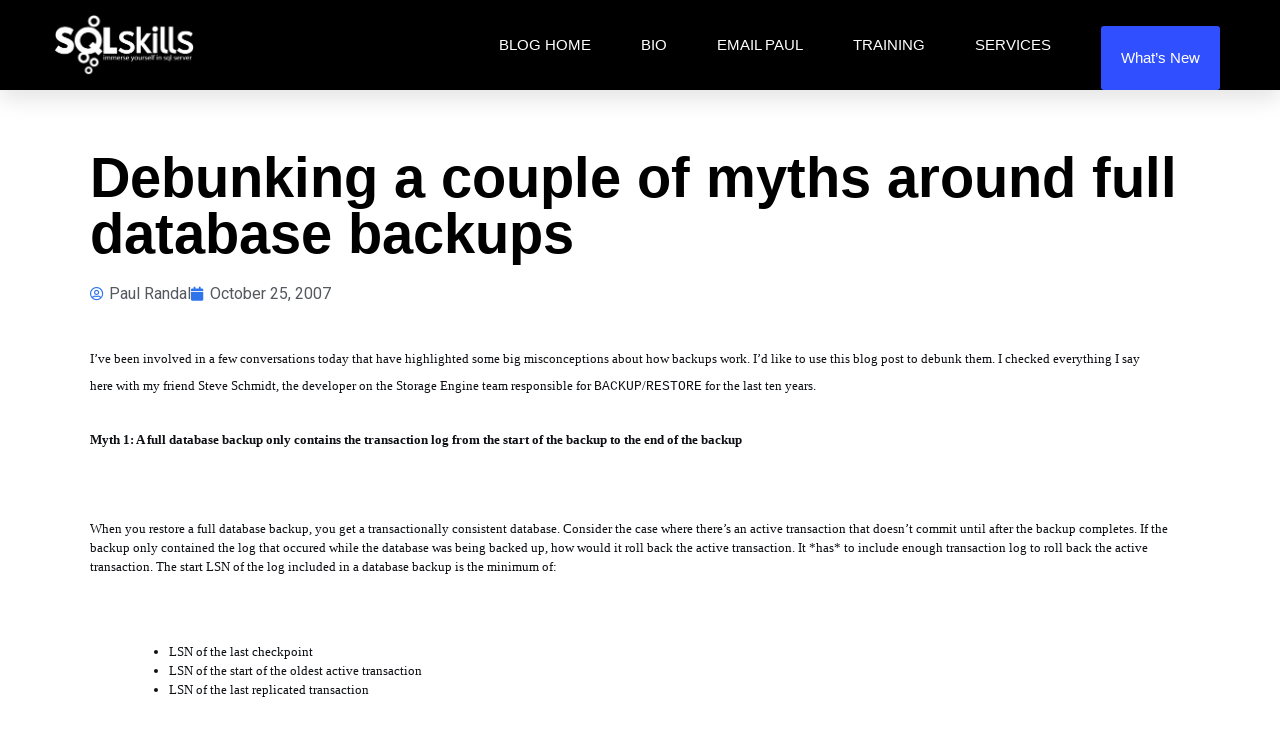

--- FILE ---
content_type: text/html; charset=UTF-8
request_url: http://www.sqlskills.com/blogs/paul/debunking-a-couple-of-myths-around-full-database-backups/
body_size: 20330
content:
<!DOCTYPE html>
<html lang="en-US">
<head>
	<meta charset="UTF-8">
	<meta name="viewport" content="width=device-width, initial-scale=1.0, viewport-fit=cover" />		<meta name='robots' content='index, follow, max-image-preview:large, max-snippet:-1, max-video-preview:-1' />

	<!-- This site is optimized with the Yoast SEO plugin v26.5 - https://yoast.com/wordpress/plugins/seo/ -->
	<title>Debunking a couple of myths around full database backups - Paul S. Randal</title>
	<link rel="canonical" href="https://www.sqlskills.com/blogs/paul/debunking-a-couple-of-myths-around-full-database-backups/" />
	<meta property="og:locale" content="en_US" />
	<meta property="og:type" content="article" />
	<meta property="og:title" content="Debunking a couple of myths around full database backups - Paul S. Randal" />
	<meta property="og:description" content="I&#8217;ve been involved in a few conversations today that have highlighted some big misconceptions about how backups work. I&#8217;d like to use this blog post to debunk them. I checked everything I say here&nbsp;with my friend Steve Schmidt, the developer on the Storage Engine team responsible for BACKUP/RESTORE for the last ten years. Myth 1: [&hellip;]" />
	<meta property="og:url" content="https://www.sqlskills.com/blogs/paul/debunking-a-couple-of-myths-around-full-database-backups/" />
	<meta property="og:site_name" content="Paul S. Randal" />
	<meta property="article:published_time" content="2007-10-25T21:42:04+00:00" />
	<meta name="author" content="Paul Randal" />
	<meta name="twitter:label1" content="Written by" />
	<meta name="twitter:data1" content="Paul Randal" />
	<meta name="twitter:label2" content="Est. reading time" />
	<meta name="twitter:data2" content="5 minutes" />
	<script type="application/ld+json" class="yoast-schema-graph">{"@context":"https://schema.org","@graph":[{"@type":"WebPage","@id":"https://www.sqlskills.com/blogs/paul/debunking-a-couple-of-myths-around-full-database-backups/","url":"https://www.sqlskills.com/blogs/paul/debunking-a-couple-of-myths-around-full-database-backups/","name":"Debunking a couple of myths around full database backups - Paul S. Randal","isPartOf":{"@id":"https://www.sqlskills.com/blogs/paul/#website"},"datePublished":"2007-10-25T21:42:04+00:00","author":{"@id":"https://www.sqlskills.com/blogs/paul/#/schema/person/ffcec826c18782e1e0adf173826a7fce"},"breadcrumb":{"@id":"https://www.sqlskills.com/blogs/paul/debunking-a-couple-of-myths-around-full-database-backups/#breadcrumb"},"inLanguage":"en-US","potentialAction":[{"@type":"ReadAction","target":["https://www.sqlskills.com/blogs/paul/debunking-a-couple-of-myths-around-full-database-backups/"]}]},{"@type":"BreadcrumbList","@id":"https://www.sqlskills.com/blogs/paul/debunking-a-couple-of-myths-around-full-database-backups/#breadcrumb","itemListElement":[{"@type":"ListItem","position":1,"name":"Home","item":"https://www.sqlskills.com/blogs/paul/"},{"@type":"ListItem","position":2,"name":"Debunking a couple of myths around full database backups"}]},{"@type":"WebSite","@id":"https://www.sqlskills.com/blogs/paul/#website","url":"https://www.sqlskills.com/blogs/paul/","name":"Paul S. Randal","description":"In Recovery...","potentialAction":[{"@type":"SearchAction","target":{"@type":"EntryPoint","urlTemplate":"https://www.sqlskills.com/blogs/paul/?s={search_term_string}"},"query-input":{"@type":"PropertyValueSpecification","valueRequired":true,"valueName":"search_term_string"}}],"inLanguage":"en-US"},{"@type":"Person","@id":"https://www.sqlskills.com/blogs/paul/#/schema/person/ffcec826c18782e1e0adf173826a7fce","name":"Paul Randal","image":{"@type":"ImageObject","inLanguage":"en-US","@id":"https://www.sqlskills.com/blogs/paul/#/schema/person/image/","url":"https://secure.gravatar.com/avatar/0b6a266bba2f088f2551ef529293001bd73bf026bc1908b9866728c062beeeb6?s=96&d=mm&r=g","contentUrl":"https://secure.gravatar.com/avatar/0b6a266bba2f088f2551ef529293001bd73bf026bc1908b9866728c062beeeb6?s=96&d=mm&r=g","caption":"Paul Randal"},"sameAs":["http://3.209.169.194/blogs/paul"],"url":"https://www.sqlskills.com/blogs/paul/author/paul/"}]}</script>
	<!-- / Yoast SEO plugin. -->


<link rel='preconnect' href='//www.google-analytics.com' />
<link rel="alternate" type="application/rss+xml" title="Paul S. Randal &raquo; Feed" href="https://www.sqlskills.com/blogs/paul/feed/" />
<link rel="alternate" type="application/rss+xml" title="Paul S. Randal &raquo; Comments Feed" href="https://www.sqlskills.com/blogs/paul/comments/feed/" />
<link rel="alternate" type="application/rss+xml" title="Paul S. Randal &raquo; Debunking a couple of myths around full database backups Comments Feed" href="https://www.sqlskills.com/blogs/paul/debunking-a-couple-of-myths-around-full-database-backups/feed/" />
<link rel="alternate" title="oEmbed (JSON)" type="application/json+oembed" href="https://www.sqlskills.com/blogs/paul/wp-json/oembed/1.0/embed?url=https%3A%2F%2Fwww.sqlskills.com%2Fblogs%2Fpaul%2Fdebunking-a-couple-of-myths-around-full-database-backups%2F" />
<link rel="alternate" title="oEmbed (XML)" type="text/xml+oembed" href="https://www.sqlskills.com/blogs/paul/wp-json/oembed/1.0/embed?url=https%3A%2F%2Fwww.sqlskills.com%2Fblogs%2Fpaul%2Fdebunking-a-couple-of-myths-around-full-database-backups%2F&#038;format=xml" />
<style id='wp-img-auto-sizes-contain-inline-css'>
img:is([sizes=auto i],[sizes^="auto," i]){contain-intrinsic-size:3000px 1500px}
/*# sourceURL=wp-img-auto-sizes-contain-inline-css */
</style>

<style id='wp-emoji-styles-inline-css'>

	img.wp-smiley, img.emoji {
		display: inline !important;
		border: none !important;
		box-shadow: none !important;
		height: 1em !important;
		width: 1em !important;
		margin: 0 0.07em !important;
		vertical-align: -0.1em !important;
		background: none !important;
		padding: 0 !important;
	}
/*# sourceURL=wp-emoji-styles-inline-css */
</style>
<link rel='stylesheet' id='sql-skills-style-css' href='http://www.sqlskills.com/blogs/paul/wp-content/themes/sql-skills/style.css?ver=1.0.0' media='all' />
<link rel='stylesheet' id='elementor-frontend-css' href='http://www.sqlskills.com/blogs/paul/wp-content/plugins/elementor/assets/css/frontend.min.css?ver=3.33.2' media='all' />
<link rel='stylesheet' id='widget-image-css' href='http://www.sqlskills.com/blogs/paul/wp-content/plugins/elementor/assets/css/widget-image.min.css?ver=3.33.2' media='all' />
<link rel='stylesheet' id='widget-nav-menu-css' href='http://www.sqlskills.com/blogs/paul/wp-content/plugins/elementor-pro/assets/css/widget-nav-menu.min.css?ver=3.33.2' media='all' />
<link rel='stylesheet' id='e-sticky-css' href='http://www.sqlskills.com/blogs/paul/wp-content/plugins/elementor-pro/assets/css/modules/sticky.min.css?ver=3.33.2' media='all' />
<link rel='stylesheet' id='widget-form-css' href='http://www.sqlskills.com/blogs/paul/wp-content/plugins/elementor-pro/assets/css/widget-form.min.css?ver=3.33.2' media='all' />
<link rel='stylesheet' id='widget-icon-list-css' href='http://www.sqlskills.com/blogs/paul/wp-content/plugins/elementor/assets/css/widget-icon-list.min.css?ver=3.33.2' media='all' />
<link rel='stylesheet' id='widget-search-form-css' href='http://www.sqlskills.com/blogs/paul/wp-content/plugins/elementor-pro/assets/css/widget-search-form.min.css?ver=3.33.2' media='all' />
<link rel='stylesheet' id='elementor-icons-shared-0-css' href='http://www.sqlskills.com/blogs/paul/wp-content/plugins/elementor/assets/lib/font-awesome/css/fontawesome.min.css?ver=5.15.3' media='all' />
<link rel='stylesheet' id='elementor-icons-fa-solid-css' href='http://www.sqlskills.com/blogs/paul/wp-content/plugins/elementor/assets/lib/font-awesome/css/solid.min.css?ver=5.15.3' media='all' />
<link rel='stylesheet' id='widget-heading-css' href='http://www.sqlskills.com/blogs/paul/wp-content/plugins/elementor/assets/css/widget-heading.min.css?ver=3.33.2' media='all' />
<link rel='stylesheet' id='widget-post-info-css' href='http://www.sqlskills.com/blogs/paul/wp-content/plugins/elementor-pro/assets/css/widget-post-info.min.css?ver=3.33.2' media='all' />
<link rel='stylesheet' id='elementor-icons-fa-regular-css' href='http://www.sqlskills.com/blogs/paul/wp-content/plugins/elementor/assets/lib/font-awesome/css/regular.min.css?ver=5.15.3' media='all' />
<link rel='stylesheet' id='widget-spacer-css' href='http://www.sqlskills.com/blogs/paul/wp-content/plugins/elementor/assets/css/widget-spacer.min.css?ver=3.33.2' media='all' />
<link rel='stylesheet' id='widget-posts-css' href='http://www.sqlskills.com/blogs/paul/wp-content/plugins/elementor-pro/assets/css/widget-posts.min.css?ver=3.33.2' media='all' />
<link rel='stylesheet' id='elementor-icons-css' href='http://www.sqlskills.com/blogs/paul/wp-content/plugins/elementor/assets/lib/eicons/css/elementor-icons.min.css?ver=5.44.0' media='all' />
<link rel='stylesheet' id='elementor-post-5114-css' href='http://www.sqlskills.com/blogs/paul/wp-content/uploads/elementor/css/post-5114.css?ver=1765292329' media='all' />
<link rel='stylesheet' id='font-awesome-5-all-css' href='http://www.sqlskills.com/blogs/paul/wp-content/plugins/elementor/assets/lib/font-awesome/css/all.min.css?ver=3.33.2' media='all' />
<link rel='stylesheet' id='font-awesome-4-shim-css' href='http://www.sqlskills.com/blogs/paul/wp-content/plugins/elementor/assets/lib/font-awesome/css/v4-shims.min.css?ver=3.33.2' media='all' />
<link rel='stylesheet' id='elementor-post-5120-css' href='http://www.sqlskills.com/blogs/paul/wp-content/uploads/elementor/css/post-5120.css?ver=1765292329' media='all' />
<link rel='stylesheet' id='elementor-post-5125-css' href='http://www.sqlskills.com/blogs/paul/wp-content/uploads/elementor/css/post-5125.css?ver=1765292329' media='all' />
<link rel='stylesheet' id='elementor-post-5116-css' href='http://www.sqlskills.com/blogs/paul/wp-content/uploads/elementor/css/post-5116.css?ver=1765292329' media='all' />
<link rel='stylesheet' id='elementor-gf-roboto-css' href='https://fonts.googleapis.com/css?family=Roboto:100,100italic,200,200italic,300,300italic,400,400italic,500,500italic,600,600italic,700,700italic,800,800italic,900,900italic&#038;display=auto' media='all' />
<link rel='stylesheet' id='elementor-gf-robotoslab-css' href='https://fonts.googleapis.com/css?family=Roboto+Slab:100,100italic,200,200italic,300,300italic,400,400italic,500,500italic,600,600italic,700,700italic,800,800italic,900,900italic&#038;display=auto' media='all' />
<link rel='stylesheet' id='elementor-icons-fa-brands-css' href='http://www.sqlskills.com/blogs/paul/wp-content/plugins/elementor/assets/lib/font-awesome/css/brands.min.css?ver=5.15.3' media='all' />
<script src="http://www.sqlskills.com/blogs/paul/wp-includes/js/jquery/jquery.min.js?ver=3.7.1" id="jquery-core-js"></script>
<script src="http://www.sqlskills.com/blogs/paul/wp-includes/js/jquery/jquery-migrate.min.js?ver=3.4.1" id="jquery-migrate-js"></script>
<script src="http://www.sqlskills.com/blogs/paul/wp-content/plugins/elementor/assets/lib/font-awesome/js/v4-shims.min.js?ver=3.33.2" id="font-awesome-4-shim-js"></script>
<link rel="https://api.w.org/" href="https://www.sqlskills.com/blogs/paul/wp-json/" /><link rel="alternate" title="JSON" type="application/json" href="https://www.sqlskills.com/blogs/paul/wp-json/wp/v2/posts/1141" /><link rel="EditURI" type="application/rsd+xml" title="RSD" href="https://www.sqlskills.com/blogs/paul/xmlrpc.php?rsd" />
<meta name="generator" content="WordPress 6.9" />
<link rel='shortlink' href='https://www.sqlskills.com/blogs/paul/?p=1141' />
<meta name="generator" content="Elementor 3.33.2; features: additional_custom_breakpoints; settings: css_print_method-external, google_font-enabled, font_display-auto">
			<style>
				.e-con.e-parent:nth-of-type(n+4):not(.e-lazyloaded):not(.e-no-lazyload),
				.e-con.e-parent:nth-of-type(n+4):not(.e-lazyloaded):not(.e-no-lazyload) * {
					background-image: none !important;
				}
				@media screen and (max-height: 1024px) {
					.e-con.e-parent:nth-of-type(n+3):not(.e-lazyloaded):not(.e-no-lazyload),
					.e-con.e-parent:nth-of-type(n+3):not(.e-lazyloaded):not(.e-no-lazyload) * {
						background-image: none !important;
					}
				}
				@media screen and (max-height: 640px) {
					.e-con.e-parent:nth-of-type(n+2):not(.e-lazyloaded):not(.e-no-lazyload),
					.e-con.e-parent:nth-of-type(n+2):not(.e-lazyloaded):not(.e-no-lazyload) * {
						background-image: none !important;
					}
				}
			</style>
			</head>
<body class="wp-singular post-template-default single single-post postid-1141 single-format-standard wp-theme-sql-skills elementor-default elementor-template-full-width elementor-kit-5114 elementor-page-5116">
		<header data-elementor-type="header" data-elementor-id="5120" class="elementor elementor-5120 elementor-location-header" data-elementor-post-type="elementor_library">
					<section class="elementor-section elementor-top-section elementor-element elementor-element-2eee elementor-section-height-min-height elementor-section-boxed elementor-section-height-default elementor-section-items-middle" data-id="2eee" data-element_type="section" data-settings="{&quot;background_background&quot;:&quot;classic&quot;,&quot;sticky&quot;:&quot;top&quot;,&quot;sticky_on&quot;:[&quot;desktop&quot;,&quot;tablet&quot;,&quot;mobile&quot;],&quot;sticky_offset&quot;:0,&quot;sticky_effects_offset&quot;:0,&quot;sticky_anchor_link_offset&quot;:0}">
						<div class="elementor-container elementor-column-gap-default">
					<div class="elementor-column elementor-col-50 elementor-top-column elementor-element elementor-element-2bc4" data-id="2bc4" data-element_type="column">
			<div class="elementor-widget-wrap elementor-element-populated">
						<div class="elementor-element elementor-element-5f66 elementor-widget elementor-widget-image" data-id="5f66" data-element_type="widget" data-widget_type="image.default">
				<div class="elementor-widget-container">
																<a href="https://www.sqlskills.com/">
							<img src="https://www.sqlskills.com/blogs/paul/wp-content/uploads/elementor/thumbs/sqlskills-logo-2015-white-p1nexyon8s9gwix4wqay7k79k885v10joz6xcdfrye.png" title="sqlskills-logo-2015-white.png" alt="sqlskills-logo-2015-white.png" loading="lazy" />								</a>
															</div>
				</div>
					</div>
		</div>
				<div class="elementor-column elementor-col-50 elementor-top-column elementor-element elementor-element-7dd" data-id="7dd" data-element_type="column">
			<div class="elementor-widget-wrap elementor-element-populated">
						<div class="elementor-element elementor-element-1ac7 elementor-nav-menu__align-end elementor-nav-menu--stretch elementor-nav-menu__text-align-center elementor-nav-menu--dropdown-tablet elementor-nav-menu--toggle elementor-nav-menu--burger elementor-widget elementor-widget-nav-menu" data-id="1ac7" data-element_type="widget" data-settings="{&quot;full_width&quot;:&quot;stretch&quot;,&quot;submenu_icon&quot;:{&quot;value&quot;:&quot;&lt;i class=\&quot;fas fa-chevron-down\&quot; aria-hidden=\&quot;true\&quot;&gt;&lt;\/i&gt;&quot;,&quot;library&quot;:&quot;fa-solid&quot;},&quot;layout&quot;:&quot;horizontal&quot;,&quot;toggle&quot;:&quot;burger&quot;}" data-widget_type="nav-menu.default">
				<div class="elementor-widget-container">
								<nav aria-label="Menu" class="elementor-nav-menu--main elementor-nav-menu__container elementor-nav-menu--layout-horizontal e--pointer-text e--animation-none">
				<ul id="menu-1-1ac7" class="elementor-nav-menu"><li class="menu-item menu-item-type-custom menu-item-object-custom menu-item-5135"><a href="https://www.sqlskills.com/blogs/paul/" class="elementor-item">Blog Home</a></li>
<li class="menu-item menu-item-type-custom menu-item-object-custom menu-item-5136"><a href="https://www.sqlskills.com/about/paul-s-randal/" class="elementor-item">Bio</a></li>
<li class="menu-item menu-item-type-custom menu-item-object-custom menu-item-5137"><a href="mailto:paul@sqlskills.com" class="elementor-item">Email Paul</a></li>
<li class="menu-item menu-item-type-custom menu-item-object-custom menu-item-5132"><a href="https://www.sqlskills.com/sql-server-training/" class="elementor-item">Training</a></li>
<li class="menu-item menu-item-type-custom menu-item-object-custom menu-item-5133"><a href="https://www.sqlskills.com/services/" class="elementor-item">Services</a></li>
<li class="headerButton menu-item menu-item-type-custom menu-item-object-custom menu-item-5134"><a href="https://www.sqlskills.com/whats-new/" class="elementor-item">What&#8217;s New</a></li>
</ul>			</nav>
					<div class="elementor-menu-toggle" role="button" tabindex="0" aria-label="Menu Toggle" aria-expanded="false">
			<i aria-hidden="true" role="presentation" class="elementor-menu-toggle__icon--open eicon-menu-bar"></i><i aria-hidden="true" role="presentation" class="elementor-menu-toggle__icon--close eicon-close"></i>		</div>
					<nav class="elementor-nav-menu--dropdown elementor-nav-menu__container" aria-hidden="true">
				<ul id="menu-2-1ac7" class="elementor-nav-menu"><li class="menu-item menu-item-type-custom menu-item-object-custom menu-item-5135"><a href="https://www.sqlskills.com/blogs/paul/" class="elementor-item" tabindex="-1">Blog Home</a></li>
<li class="menu-item menu-item-type-custom menu-item-object-custom menu-item-5136"><a href="https://www.sqlskills.com/about/paul-s-randal/" class="elementor-item" tabindex="-1">Bio</a></li>
<li class="menu-item menu-item-type-custom menu-item-object-custom menu-item-5137"><a href="mailto:paul@sqlskills.com" class="elementor-item" tabindex="-1">Email Paul</a></li>
<li class="menu-item menu-item-type-custom menu-item-object-custom menu-item-5132"><a href="https://www.sqlskills.com/sql-server-training/" class="elementor-item" tabindex="-1">Training</a></li>
<li class="menu-item menu-item-type-custom menu-item-object-custom menu-item-5133"><a href="https://www.sqlskills.com/services/" class="elementor-item" tabindex="-1">Services</a></li>
<li class="headerButton menu-item menu-item-type-custom menu-item-object-custom menu-item-5134"><a href="https://www.sqlskills.com/whats-new/" class="elementor-item" tabindex="-1">What&#8217;s New</a></li>
</ul>			</nav>
						</div>
				</div>
					</div>
		</div>
					</div>
		</section>
				</header>
				<div data-elementor-type="single" data-elementor-id="5116" class="elementor elementor-5116 elementor-location-single post-1141 post type-post status-publish format-standard hentry category-backuprestore category-example-scripts category-transaction-log" data-elementor-post-type="elementor_library">
					<section class="elementor-section elementor-top-section elementor-element elementor-element-565c elementor-section-boxed elementor-section-height-default elementor-section-height-default" data-id="565c" data-element_type="section">
						<div class="elementor-container elementor-column-gap-default">
					<div class="elementor-column elementor-col-100 elementor-top-column elementor-element elementor-element-3f3a" data-id="3f3a" data-element_type="column">
			<div class="elementor-widget-wrap elementor-element-populated">
						<div class="elementor-element elementor-element-188c elementor-widget elementor-widget-theme-post-title elementor-page-title elementor-widget-heading" data-id="188c" data-element_type="widget" data-widget_type="theme-post-title.default">
				<div class="elementor-widget-container">
					<h1 class="elementor-heading-title elementor-size-default">Debunking a couple of myths around full database backups</h1>				</div>
				</div>
				<div class="elementor-element elementor-element-7e1c elementor-widget elementor-widget-post-info" data-id="7e1c" data-element_type="widget" data-widget_type="post-info.default">
				<div class="elementor-widget-container">
							<ul class="elementor-inline-items elementor-icon-list-items elementor-post-info">
								<li class="elementor-icon-list-item elementor-repeater-item-cbc6f3d elementor-inline-item" itemprop="author">
						<a href="https://www.sqlskills.com/blogs/paul/author/paul/">
											<span class="elementor-icon-list-icon">
								<i aria-hidden="true" class="far fa-user-circle"></i>							</span>
									<span class="elementor-icon-list-text elementor-post-info__item elementor-post-info__item--type-author">
										Paul Randal					</span>
									</a>
				</li>
				<li class="elementor-icon-list-item elementor-repeater-item-6fbd0f2 elementor-inline-item" itemprop="datePublished">
						<a href="https://www.sqlskills.com/blogs/paul/2007/10/25/">
											<span class="elementor-icon-list-icon">
								<i aria-hidden="true" class="fas fa-calendar"></i>							</span>
									<span class="elementor-icon-list-text elementor-post-info__item elementor-post-info__item--type-date">
										<time>October 25, 2007</time>					</span>
									</a>
				</li>
				</ul>
						</div>
				</div>
				<div class="elementor-element elementor-element-5cd0 elementor-widget elementor-widget-theme-post-content" data-id="5cd0" data-element_type="widget" data-widget_type="theme-post-content.default">
				<div class="elementor-widget-container">
					<p><FONT face=Verdana><FONT size=2>I&#8217;ve been involved in a few conversations today that have highlighted some big misconceptions about how backups work. I&#8217;d like to use this blog post to debunk them. I checked everything I say here&nbsp;with my friend Steve Schmidt, the developer on the Storage Engine team responsible for <FONT face="Courier New">BACKUP</FONT>/<FONT face="Courier New">RESTORE</FONT> for the last ten years.<br />
<P><STRONG>Myth 1: A full database backup only contains the transaction log from the start of the backup to the end of the backup</STRONG></P><br />
<P>When you restore a full database backup, you get a transactionally consistent database. Consider the case where there&#8217;s an active transaction that doesn&#8217;t commit until after the backup completes. If the backup only contained the log that occured while the database was being backed up, how would it roll back the active transaction. It *has* to include enough transaction log to roll back the active transaction. The start LSN of the log included in a database backup is the minimum of:</P><br />
<UL><br />
<LI>LSN of the last checkpoint<br />
<LI>LSN of the start of the oldest active transaction<br />
<LI>LSN of the last replicated transaction</LI></UL><br />
<P>Let me prove it to you. I&#8217;m going to create a database, put it into FULL recovery mode, start a transaction, checkpoint, and then take a backup. The checkpoint ensures the page I&#8217;ve altered is flushed to disk.</P><br />
<BLOCKQUOTE dir=ltr style="MARGIN-RIGHT: 0px"><br />
<P><FONT color=#0000ff size=2><FONT face="Courier New">CREATE</FONT></FONT><FONT face="Courier New"><FONT color=#000000 size=2> </FONT><FONT color=#0000ff size=2>DATABASE</FONT><FONT color=#000000 size=2> stopattest</FONT><FONT color=#808080 size=2>;</P></BLOCKQUOTE><br />
<BLOCKQUOTE dir=ltr style="MARGIN-RIGHT: 0px"></FONT></FONT><FONT face="Courier New" size=2><br />
<P>GO</P></FONT><FONT color=#0000ff size=2><br />
<P><FONT face="Courier New">ALTER</FONT></FONT><FONT face="Courier New"><FONT color=#000000 size=2> </FONT><FONT color=#0000ff size=2>DATABASE</FONT><FONT color=#000000 size=2> stopattest </FONT><FONT color=#0000ff size=2>SET</FONT><FONT color=#000000 size=2> </FONT><FONT color=#0000ff size=2>RECOVERY</FONT><FONT color=#000000 size=2> </FONT><FONT color=#0000ff size=2>FULL</FONT><FONT color=#808080 size=2>;</P></FONT></FONT><FONT face="Courier New" size=2><br />
<P>GO</P></FONT><FONT color=#0000ff size=2><br />
<P><FONT face="Courier New">BACKUP</FONT></FONT><FONT face="Courier New"><FONT color=#000000 size=2> </FONT><FONT color=#0000ff size=2>DATABASE</FONT><FONT color=#000000 size=2> stopattest </FONT><FONT color=#0000ff size=2>TO</FONT><FONT color=#000000 size=2> </FONT><FONT color=#0000ff size=2>DISK</FONT><FONT color=#000000 size=2> </FONT><FONT color=#808080 size=2>=</FONT><FONT color=#000000 size=2> </FONT><FONT color=#ff0000 size=2>&#8216;c:\sqlskills\stopattest.bck&#8217;</FONT><FONT color=#000000 size=2> </FONT><FONT color=#0000ff size=2>WITH</FONT><FONT color=#000000 size=2> </FONT><FONT color=#0000ff size=2>INIT</FONT><FONT color=#808080 size=2>;</P></FONT></FONT><FONT face="Courier New" size=2><br />
<P>GO</P></FONT><FONT color=#0000ff size=2><br />
<P><FONT face="Courier New">USE</FONT></FONT><FONT face="Courier New"><FONT color=#000000 size=2> stopattest</FONT><FONT color=#808080 size=2>;</P></FONT></FONT><FONT face="Courier New" size=2><br />
<P>GO</P></FONT><FONT color=#0000ff size=2><br />
<P><FONT face="Courier New">CREATE</FONT></FONT><FONT face="Courier New"><FONT color=#000000 size=2> </FONT><FONT color=#0000ff size=2>TABLE</FONT><FONT color=#000000 size=2> t1 </FONT><FONT color=#808080 size=2>(</FONT><FONT color=#000000 size=2>c1 </FONT><FONT color=#0000ff size=2>INT</FONT><FONT color=#808080 size=2>);</P></FONT></FONT><FONT face="Courier New" size=2><br />
<P>GO</P></FONT><FONT color=#0000ff size=2><br />
<P><FONT face="Courier New">BEGIN</FONT></FONT><FONT face="Courier New"><FONT color=#000000 size=2> </FONT><FONT color=#0000ff size=2>TRAN</FONT><FONT color=#808080 size=2>;</P></FONT></FONT><FONT color=#0000ff size=2><br />
<P><FONT face="Courier New">INSERT</FONT></FONT><FONT face="Courier New"><FONT color=#000000 size=2> </FONT><FONT color=#0000ff size=2>INTO</FONT><FONT color=#000000 size=2> t1 </FONT><FONT color=#0000ff size=2>VALUES</FONT><FONT color=#000000 size=2> </FONT><FONT color=#808080 size=2>(</FONT><FONT color=#000000 size=2>1</FONT><FONT color=#808080 size=2>);</P></FONT></FONT><FONT face="Courier New" size=2><br />
<P>GO</FONT><FONT face="Courier New" size=2></P></FONT></BLOCKQUOTE><br />
<P>Now in another connection I&#8217;ll take another full database&nbsp;backup.</P><br />
<BLOCKQUOTE dir=ltr style="MARGIN-RIGHT: 0px"><FONT color=#0000ff size=2><br />
<P><FONT face="Courier New">BACKUP</FONT></FONT><FONT face="Courier New"><FONT color=#000000 size=2> </FONT><FONT color=#0000ff size=2>DATABASE</FONT><FONT color=#000000 size=2> stopattest </FONT><FONT color=#0000ff size=2>TO</FONT><FONT color=#000000 size=2> </FONT><FONT color=#0000ff size=2>DISK</FONT><FONT color=#000000 size=2> </FONT><FONT color=#808080 size=2>=</FONT><FONT color=#000000 size=2> </FONT><FONT color=#ff0000 size=2>&#8216;c:\sqlskills\stopattest.bck&#8217;</FONT><FONT color=#000000 size=2> </FONT><FONT color=#0000ff size=2>WITH</FONT><FONT color=#000000 size=2> </FONT><FONT color=#0000ff size=2>INIT</FONT><FONT color=#808080 size=2>;</P></FONT></FONT><FONT face="Courier New" size=2><br />
<P>GO</P></FONT></BLOCKQUOTE><br />
<P>The msdb.dbo.backupmedia table will tell us the relevant LSNs in the backup (I added some spaces to delineate the prts of the LSN for clarity):</P><br />
<BLOCKQUOTE dir=ltr style="MARGIN-RIGHT: 0px"><FONT color=#0000ff size=2><br />
<P><FONT face="Courier New">SELECT</FONT></FONT><FONT face="Courier New"><FONT color=#000000 size=2> last_lsn</FONT><FONT color=#808080 size=2>,</FONT><FONT color=#000000 size=2> checkpoint_lsn</FONT><FONT color=#808080 size=2>,</FONT><FONT color=#000000 size=2> database_backup_lsn </FONT><FONT color=#0000ff size=2>FROM</FONT><FONT color=#000000 size=2> msdb</FONT><FONT color=#808080 size=2>.</FONT><FONT color=#000000 size=2>dbo</FONT><FONT color=#808080 size=2>.</FONT></FONT><FONT size=2><FONT face="Courier New" color=#000000>backupset</FONT></P><br />
<BLOCKQUOTE dir=ltr style="MARGIN-RIGHT: 0px"><br />
<P></FONT><FONT face="Courier New"><FONT color=#0000ff size=2>WHERE</FONT><FONT size=2> database_name </FONT><FONT color=#808080 size=2>=</FONT><FONT size=2> </FONT><FONT color=#ff0000 size=2>&#8216;stopattest&#8217;</FONT><FONT color=#808080 size=2>;</P></BLOCKQUOTE></FONT></FONT><FONT face="Courier New" size=2><br />
<P>GO</P></FONT><br />
<P><FONT face="Courier New">last_lsn&nbsp;&nbsp;&nbsp;&nbsp;&nbsp;&nbsp;&nbsp;&nbsp;&nbsp;&nbsp;&nbsp;&nbsp; &nbsp;checkpoint_lsn&nbsp;&nbsp;&nbsp;&nbsp;&nbsp;&nbsp;&nbsp; database_backup_lsn<BR>&#8212;&#8212;&#8212;&#8212;&#8212;&#8212;&#8212; &#8212;&#8212;&#8212;&#8212;&#8212;&#8212;&#8212; &#8212;&#8212;&#8212;&#8212;&#8212;&#8212;&#8212;<BR>21 0000000190 00001&nbsp; &nbsp;21 0000000174 00037&nbsp;&nbsp; &nbsp;21 0000000058 00037</FONT></P></BLOCKQUOTE><br />
<P>[Edit: After swapping some email with <A href="http://sqlblog.com/blogs/kalen_delaney/default.aspx">Kalen Delaney</A>, I realized that when I originally put this together I had more log records in the post and&nbsp;when I removed them I messed up the description of the (21:174:37) LSN &#8211; its now corrected below)</P><br />
<P>So you can see the checkpoint that begins the backup was at (21:174:37). The LSN of the first log record that the backup contains is (21:58:37),&nbsp;which is&nbsp;<STRONG>before</STRONG> the start of the backup. And the backup contains all the log from then until (21:190:1). Now let&#8217;s look at the actual transaction log to see what these LSNs correspond to.</P><br />
<BLOCKQUOTE dir=ltr style="MARGIN-RIGHT: 0px"><FONT color=#0000ff size=2><FONT face="Courier New"><FONT color=#0000ff size=2><br />
<P>SELECT</FONT><FONT color=#000000 size=2> [Current LSN]</FONT><FONT color=#808080 size=2>,</FONT><FONT color=#000000 size=2> Operation</FONT><FONT color=#808080 size=2>,</FONT><FONT color=#000000 size=2> [Transaction Name] </FONT><FONT color=#0000ff size=2>FROM</FONT><FONT color=#000000 size=2> fn_dblog </FONT><FONT color=#808080 size=2>(null,null);</P></FONT><FONT size=2><br />
<P>GO</P></FONT></FONT></FONT><FONT face="Courier New" size=2></FONT></BLOCKQUOTE><br />
<P>Here&#8217;s some selected output:</P><br />
<BLOCKQUOTE dir=ltr style="MARGIN-RIGHT: 0px"><br />
<P><FONT face="Courier New">Current LSN&nbsp;&nbsp;&nbsp;&nbsp;&nbsp;&nbsp;&nbsp;&nbsp;&nbsp;&nbsp;&nbsp;&nbsp;&nbsp; Operation&nbsp;&nbsp;&nbsp;&nbsp;&nbsp;&nbsp;&nbsp; Transaction Name<BR>&#8212;&#8212;&#8212;&#8212;&#8212;&#8212;&#8212;&#8212; &#8212;&#8212;&#8212;&#8212;&#8212;- &#8212;&#8212;&#8212;&#8212;&#8212;&#8212;<BR>00000015:0000003a:0025&nbsp;&nbsp; LOP_BEGIN_CKPT&nbsp;&nbsp; NULL<BR>&nbsp;&nbsp;&nbsp;&nbsp;&nbsp;&nbsp;&nbsp;&nbsp;&nbsp;&nbsp;&nbsp;&nbsp;&nbsp;&nbsp;&nbsp; <FONT face=Verdana color=#ff0000>(this is the calculated minimum LSN the backup must contain (21:58:37) &#8211; which is (15:3a:25) in hex)</FONT><BR>.<BR>.<BR>00000015:00000061:0001&nbsp;&nbsp; LOP_BEGIN_XACT&nbsp;&nbsp; user_transaction<BR>&nbsp;&nbsp;&nbsp;&nbsp;&nbsp;&nbsp;&nbsp;&nbsp;&nbsp;&nbsp;&nbsp;&nbsp;&nbsp;&nbsp;&nbsp; <FONT face=Verdana><FONT color=#ff0000>(here&#8217;s</FONT><FONT color=#ff0000> my transaction starting &#8211; <STRONG>before</STRONG> the backup started but within the LSN range contained in the backup)</FONT></FONT><BR>.<BR>.<BR>00000015:000000ab:0004&nbsp;&nbsp; LOP_BEGIN_XACT&nbsp;&nbsp; Backup:InvalidateDiffMaps<BR>&nbsp;&nbsp;&nbsp;&nbsp;&nbsp;&nbsp;&nbsp;&nbsp;&nbsp;&nbsp;&nbsp;&nbsp;&nbsp;&nbsp;&nbsp;&nbsp;<FONT face=Verdana color=#ff0000>(this is the backup clearing the differential bitmaps)</FONT><BR>.<BR>.<BR>00000015:000000ae:0025&nbsp; LOP_BEGIN_CKPT&nbsp;&nbsp;&nbsp; NULL<BR>&nbsp;&nbsp;&nbsp;&nbsp;&nbsp;&nbsp;&nbsp;&nbsp;&nbsp;&nbsp;&nbsp;&nbsp;&nbsp;&nbsp;&nbsp; <FONT face=Verdana color=#ff0000>(this is the checkpoint that BACKUP does &#8211; matching the checkpoint LSN above)</FONT><BR>.<BR>.<BR></FONT></P></BLOCKQUOTE><br />
<P dir=ltr><FONT face="Courier New"><FONT face=Verdana>So &#8211; this clearly shows that the backup contains more than just the log from the time the backup was running.</FONT></P></FONT><br />
<P><STRONG>Myth 2: It&#8217;s possible to do a <FONT face="Courier New">STOPAT</FONT> with only a full database backup</STRONG></P><br />
<P>This myth is that its possible to use <FONT face="Courier New">STOPAT</FONT> with a full database backup to stop during the time the backup was being taken. The argument FOR this myth is that the backup contains the log for all the changes that happened while the backup was being taken, so it must be possible to stop at any point in time. Technically, that&#8217;s correct, but in practice it&#8217;s wrong &#8211; you cannot stop at a point while the backup was running, using only the database backup.</P><br />
<P>This one&#8217;s&nbsp;more complicated to explain. Doing a <FONT face="Courier New">STOPAT</FONT> operation means getting the database to a state where operations later than the time or LSN specified in the <FONT face="Courier New">STOPAT</FONT> clause haven&#8217;t affected the database yet. A database backup reads pages that may or may not have been changed while the backup was running. If they are changed, it could be at any point while the backup is running.</P><br />
<P>Consider the case where page X is changed at LSN (10:45:12), *just* before the backup completes and is read by the backup at the time equivalent to LSN (10:45:13). The backup will contain the changed page image, plus the log record for the change. What if I want to stop at a point while the backup was running but *before* the change to page X, say at LSN (10:44:00). The backup only contains the image of page X&nbsp;at LSN (10:45:12)&nbsp;&#8211; how can it be put back to the image at the time we want to stop at? The argument is that we have the log record for the change &#8211; can&#8217;t SQL Server just undo it?</P><br />
<P>No. It won&#8217;t even see it. <FONT face="Courier New">STOPAT</FONT> works by recovering the database up to the point that the <FONT face="Courier New">STOPAT</FONT> specified. If we ask to stop at LSN (10:44:00), then the log will only be read and recovered up to that point. However, because the database backup didn&#8217;t read page X until LSN (10:45:13), it only has the image of it from when it was altered at (10:45:12). This clearly won&#8217;t give a database image as of (10:44:00).</P><br />
<P>The only way to stop at a particular time/LSN, is to have images of *all* database pages from before that time/LSN (i.e. from the *previous* database backup) and then restore all the transaction logs up to and including the time/LSN to stop at.</P><br />
<P>Hopefully that makes sense.</P></FONT></FONT></p>
				</div>
				</div>
				<div class="elementor-element elementor-element-1b80eb3 elementor-widget elementor-widget-post-comments" data-id="1b80eb3" data-element_type="widget" data-widget_type="post-comments.theme_comments">
				<div class="elementor-widget-container">
					
<div id="comments" class="comments-area">

			<h2 class="comments-title">
			16 thoughts on &ldquo;<span>Debunking a couple of myths around full database backups</span>&rdquo;		</h2><!-- .comments-title -->

		
		<ol class="comment-list">
					<li id="comment-3621" class="comment even thread-even depth-1">
			<article id="div-comment-3621" class="comment-body">
				<footer class="comment-meta">
					<div class="comment-author vcard">
						<img alt='' src='https://secure.gravatar.com/avatar/?s=32&#038;d=mm&#038;r=g' srcset='https://secure.gravatar.com/avatar/?s=64&#038;d=mm&#038;r=g 2x' class='avatar avatar-32 photo avatar-default' height='32' width='32' decoding='async'/>						<b class="fn">Farhan Soomro</b> <span class="says">says:</span>					</div><!-- .comment-author -->

					<div class="comment-metadata">
						<a href="https://www.sqlskills.com/blogs/paul/debunking-a-couple-of-myths-around-full-database-backups/#comment-3621"><time datetime="2007-10-29T18:11:36-07:00">October 29, 2007 at 6:11 pm</time></a>					</div><!-- .comment-metadata -->

									</footer><!-- .comment-meta -->

				<div class="comment-content">
					<p>I am wondering how things work for VLDB which is in simple recovery mode and contiously changing while DB backup happens?<br />
Thanks<br />
&#8212;<br />
Farhan</p>
				</div><!-- .comment-content -->

				<div class="reply"><a rel="nofollow" class="comment-reply-link" href="#comment-3621" data-commentid="3621" data-postid="1141" data-belowelement="div-comment-3621" data-respondelement="respond" data-replyto="Reply to Farhan Soomro" aria-label="Reply to Farhan Soomro">Reply</a></div>			</article><!-- .comment-body -->
		</li><!-- #comment-## -->
		<li id="comment-3622" class="comment odd alt thread-odd thread-alt depth-1">
			<article id="div-comment-3622" class="comment-body">
				<footer class="comment-meta">
					<div class="comment-author vcard">
						<img alt='' src='https://secure.gravatar.com/avatar/?s=32&#038;d=mm&#038;r=g' srcset='https://secure.gravatar.com/avatar/?s=64&#038;d=mm&#038;r=g 2x' class='avatar avatar-32 photo avatar-default' height='32' width='32' decoding='async'/>						<b class="fn">Paul Randal</b> <span class="says">says:</span>					</div><!-- .comment-author -->

					<div class="comment-metadata">
						<a href="https://www.sqlskills.com/blogs/paul/debunking-a-couple-of-myths-around-full-database-backups/#comment-3622"><time datetime="2007-10-30T21:09:07-07:00">October 30, 2007 at 9:09 pm</time></a>					</div><!-- .comment-metadata -->

									</footer><!-- .comment-meta -->

				<div class="comment-content">
					<p>It works in exactly the same way as for a DB in FULL recovery mode &#8211; the database backup contains all the log necessary to make the restored database transactionally consistent as of the end of the backup operation.</p>
				</div><!-- .comment-content -->

				<div class="reply"><a rel="nofollow" class="comment-reply-link" href="#comment-3622" data-commentid="3622" data-postid="1141" data-belowelement="div-comment-3622" data-respondelement="respond" data-replyto="Reply to Paul Randal" aria-label="Reply to Paul Randal">Reply</a></div>			</article><!-- .comment-body -->
		</li><!-- #comment-## -->
		<li id="comment-3623" class="comment even thread-even depth-1">
			<article id="div-comment-3623" class="comment-body">
				<footer class="comment-meta">
					<div class="comment-author vcard">
						<img alt='' src='https://secure.gravatar.com/avatar/?s=32&#038;d=mm&#038;r=g' srcset='https://secure.gravatar.com/avatar/?s=64&#038;d=mm&#038;r=g 2x' class='avatar avatar-32 photo avatar-default' height='32' width='32' decoding='async'/>						<b class="fn">David BAFFALEUF</b> <span class="says">says:</span>					</div><!-- .comment-author -->

					<div class="comment-metadata">
						<a href="https://www.sqlskills.com/blogs/paul/debunking-a-couple-of-myths-around-full-database-backups/#comment-3623"><time datetime="2007-12-26T12:29:08-08:00">December 26, 2007 at 12:29 pm</time></a>					</div><!-- .comment-metadata -->

									</footer><!-- .comment-meta -->

				<div class="comment-content">
					<p>Hi Again Paul,</p>
<p>I have a question on this one: you say the database_backup_lsn corresponds to the first log record that the (second) backup contains. I understand this value of database_backup_lsn refers to the checkpoint generated by the first full backup in your example, because when you take multiple backups you notice that current database_backup_lsn always matches the checkpoint_lsn of the previous backup. </p>
<p>When you say the first LSN is the minimum of the last checkpoint and the oldest opened tran, and because the first backup checkpoint happens before the begin tran, the start LSN would equals to database_backup_lsn, then. What I don&#8217;t understand is why do we have to start from this point, and not directly from the LSN of the oldest active tran (LSN 21:97:1 in your case) ? What needs to be recovered between last checkpoint and oldest active tran ? Every transaction committed in between will be checkpointed at the beginning of the next backup, so there will be no need to recover them ?</p>
<p>Thanks,</p>
<p>David.</p>
				</div><!-- .comment-content -->

				<div class="reply"><a rel="nofollow" class="comment-reply-link" href="#comment-3623" data-commentid="3623" data-postid="1141" data-belowelement="div-comment-3623" data-respondelement="respond" data-replyto="Reply to David BAFFALEUF" aria-label="Reply to David BAFFALEUF">Reply</a></div>			</article><!-- .comment-body -->
		</li><!-- #comment-## -->
		<li id="comment-3624" class="comment odd alt thread-odd thread-alt depth-1">
			<article id="div-comment-3624" class="comment-body">
				<footer class="comment-meta">
					<div class="comment-author vcard">
						<img alt='' src='https://secure.gravatar.com/avatar/?s=32&#038;d=mm&#038;r=g' srcset='https://secure.gravatar.com/avatar/?s=64&#038;d=mm&#038;r=g 2x' class='avatar avatar-32 photo avatar-default' height='32' width='32' decoding='async'/>						<b class="fn">Aaron</b> <span class="says">says:</span>					</div><!-- .comment-author -->

					<div class="comment-metadata">
						<a href="https://www.sqlskills.com/blogs/paul/debunking-a-couple-of-myths-around-full-database-backups/#comment-3624"><time datetime="2009-02-06T05:01:24-08:00">February 6, 2009 at 5:01 am</time></a>					</div><!-- .comment-metadata -->

									</footer><!-- .comment-meta -->

				<div class="comment-content">
					<p>&quot;It works in exactly the same way as for a DB in FULL recovery mode &#8211; the database backup contains all the log necessary to make the restored database transactionally consistent as of the end of the backup operation.&quot;</p>
<p>Come again?</p>
<p>There are three recovery models, but lets focus on Full and Simple.</p>
<p>Simple – in simple recovery mode, the transaction log is not backed up so you can only recover to the most recent full or differential backup. </p>
<p>Full – in full recovery mode you backup the database and the transaction log so that you can recover the database to any point in time. </p>
<p>I do not understand why you mention that they both make the restored databases transactionally consistent. They do not have to be necessarily.</p>
				</div><!-- .comment-content -->

				<div class="reply"><a rel="nofollow" class="comment-reply-link" href="#comment-3624" data-commentid="3624" data-postid="1141" data-belowelement="div-comment-3624" data-respondelement="respond" data-replyto="Reply to Aaron" aria-label="Reply to Aaron">Reply</a></div>			</article><!-- .comment-body -->
		</li><!-- #comment-## -->
		<li id="comment-3625" class="comment even thread-even depth-1">
			<article id="div-comment-3625" class="comment-body">
				<footer class="comment-meta">
					<div class="comment-author vcard">
						<img alt='' src='https://secure.gravatar.com/avatar/?s=32&#038;d=mm&#038;r=g' srcset='https://secure.gravatar.com/avatar/?s=64&#038;d=mm&#038;r=g 2x' class='avatar avatar-32 photo avatar-default' height='32' width='32' decoding='async'/>						<b class="fn"><a href="https://www.sqlskills.com/" class="url" rel="ugc">paul</a></b> <span class="says">says:</span>					</div><!-- .comment-author -->

					<div class="comment-metadata">
						<a href="https://www.sqlskills.com/blogs/paul/debunking-a-couple-of-myths-around-full-database-backups/#comment-3625"><time datetime="2009-02-08T20:44:59-08:00">February 8, 2009 at 8:44 pm</time></a>					</div><!-- .comment-metadata -->

									</footer><!-- .comment-meta -->

				<div class="comment-content">
					<p>Hi Aaron,</p>
<p>&quot;Come again?&quot; &#8211; ok.</p>
<p>Unfortunately, you&#8217;ve missed the whole point about full database backups. A full database backup, when restored either explicitly using WITH RECOVERY, or when a recovery option is not specified *ALWAYS* results in a transactionally-consistent database. The point-in-time at which the database is restored to is the point at which the data-portion-reading part of the backup operation completed. All database backups include transaction log, otherwise there would be no way to rollback transactions that were active at the time the data-reading portion of the backup ended.</p>
<p>This behavior is *EXACTLY* the same in any of the three recovery models &#8211; so I&#8217;m afraid your assertion above is incorrect. Only if you specify WITH NORECOVERY does a restored backup NOT result in a transactionally consistent database.</p>
<p>Thanks</p>
				</div><!-- .comment-content -->

				<div class="reply"><a rel="nofollow" class="comment-reply-link" href="#comment-3625" data-commentid="3625" data-postid="1141" data-belowelement="div-comment-3625" data-respondelement="respond" data-replyto="Reply to paul" aria-label="Reply to paul">Reply</a></div>			</article><!-- .comment-body -->
		</li><!-- #comment-## -->
		<li id="comment-3626" class="comment odd alt thread-odd thread-alt depth-1">
			<article id="div-comment-3626" class="comment-body">
				<footer class="comment-meta">
					<div class="comment-author vcard">
						<img alt='' src='https://secure.gravatar.com/avatar/?s=32&#038;d=mm&#038;r=g' srcset='https://secure.gravatar.com/avatar/?s=64&#038;d=mm&#038;r=g 2x' class='avatar avatar-32 photo avatar-default' height='32' width='32' decoding='async'/>						<b class="fn">Abid Hussain Tabassum</b> <span class="says">says:</span>					</div><!-- .comment-author -->

					<div class="comment-metadata">
						<a href="https://www.sqlskills.com/blogs/paul/debunking-a-couple-of-myths-around-full-database-backups/#comment-3626"><time datetime="2009-07-05T21:33:00-07:00">July 5, 2009 at 9:33 pm</time></a>					</div><!-- .comment-metadata -->

									</footer><!-- .comment-meta -->

				<div class="comment-content">
					<p>Hi Dear</p>
<p>A full backup contains all the data in a specific database at given time, either you commit the transaction or not, i.e if you begin tran, execute some statement, in other session you take backup, all uncommited data will be there, you can check it by restoring database,while in first db where you make transaction(unsuccessfull) no data will be available.</p>
				</div><!-- .comment-content -->

				<div class="reply"><a rel="nofollow" class="comment-reply-link" href="#comment-3626" data-commentid="3626" data-postid="1141" data-belowelement="div-comment-3626" data-respondelement="respond" data-replyto="Reply to Abid Hussain Tabassum" aria-label="Reply to Abid Hussain Tabassum">Reply</a></div>			</article><!-- .comment-body -->
		</li><!-- #comment-## -->
		<li id="comment-862677" class="comment even thread-even depth-1 parent">
			<article id="div-comment-862677" class="comment-body">
				<footer class="comment-meta">
					<div class="comment-author vcard">
						<img alt='' src='https://secure.gravatar.com/avatar/c582d19dfb343e17a66b066d1cba8db29e5357715e126b79f9073373dc658f01?s=32&#038;d=mm&#038;r=g' srcset='https://secure.gravatar.com/avatar/c582d19dfb343e17a66b066d1cba8db29e5357715e126b79f9073373dc658f01?s=64&#038;d=mm&#038;r=g 2x' class='avatar avatar-32 photo' height='32' width='32' decoding='async'/>						<b class="fn">Rich</b> <span class="says">says:</span>					</div><!-- .comment-author -->

					<div class="comment-metadata">
						<a href="https://www.sqlskills.com/blogs/paul/debunking-a-couple-of-myths-around-full-database-backups/#comment-862677"><time datetime="2015-05-19T07:07:20-07:00">May 19, 2015 at 7:07 am</time></a>					</div><!-- .comment-metadata -->

									</footer><!-- .comment-meta -->

				<div class="comment-content">
					<p>Would you discussion explain the following:</p>
<p>In my application, which has a SQL 2005 database and classic web/asp application&#8230;<br />
I take a full backup of a source database.<br />
I restore the database to a 2nd server (target database, which I expect to be identical).  Website code is identical.<br />
I run a report on both servers.<br />
Report on source server shows different data than the same report on the target server.</p>
<p>Differences are minor, just a few records.</p>
<p>I am wondering if very recent transaction data was cached and not written to disk.  Would this explain why the reports are different?</p>
				</div><!-- .comment-content -->

				<div class="reply"><a rel="nofollow" class="comment-reply-link" href="#comment-862677" data-commentid="862677" data-postid="1141" data-belowelement="div-comment-862677" data-respondelement="respond" data-replyto="Reply to Rich" aria-label="Reply to Rich">Reply</a></div>			</article><!-- .comment-body -->
		<ol class="children">
		<li id="comment-862860" class="comment byuser comment-author-paul bypostauthor odd alt depth-2">
			<article id="div-comment-862860" class="comment-body">
				<footer class="comment-meta">
					<div class="comment-author vcard">
						<img alt='' src='https://secure.gravatar.com/avatar/0b6a266bba2f088f2551ef529293001bd73bf026bc1908b9866728c062beeeb6?s=32&#038;d=mm&#038;r=g' srcset='https://secure.gravatar.com/avatar/0b6a266bba2f088f2551ef529293001bd73bf026bc1908b9866728c062beeeb6?s=64&#038;d=mm&#038;r=g 2x' class='avatar avatar-32 photo' height='32' width='32' decoding='async'/>						<b class="fn"><a href="http://3.209.169.194/blogs/paul/" class="url" rel="ugc external nofollow">Paul Randal</a></b> <span class="says">says:</span>					</div><!-- .comment-author -->

					<div class="comment-metadata">
						<a href="https://www.sqlskills.com/blogs/paul/debunking-a-couple-of-myths-around-full-database-backups/#comment-862860"><time datetime="2015-05-19T11:01:13-07:00">May 19, 2015 at 11:01 am</time></a>					</div><!-- .comment-metadata -->

									</footer><!-- .comment-meta -->

				<div class="comment-content">
					<p>Assuming that there are no changes on system 1 after the backup, it must be that there are transactions being rolled back during the restore, and the report is using NOLOCK to scan the uncommitted data on system 1.</p>
<p>Rolling back uncommitted transactions is the only thing that could be different after the restore.</p>
				</div><!-- .comment-content -->

				<div class="reply"><a rel="nofollow" class="comment-reply-link" href="#comment-862860" data-commentid="862860" data-postid="1141" data-belowelement="div-comment-862860" data-respondelement="respond" data-replyto="Reply to Paul Randal" aria-label="Reply to Paul Randal">Reply</a></div>			</article><!-- .comment-body -->
		</li><!-- #comment-## -->
</ol><!-- .children -->
</li><!-- #comment-## -->
		<li id="comment-1027356" class="comment even thread-odd thread-alt depth-1 parent">
			<article id="div-comment-1027356" class="comment-body">
				<footer class="comment-meta">
					<div class="comment-author vcard">
						<img alt='' src='https://secure.gravatar.com/avatar/d329c40c4a68265f453cc523a689f40c4a9aa03e88826dafcd6ca252f68f6d3d?s=32&#038;d=mm&#038;r=g' srcset='https://secure.gravatar.com/avatar/d329c40c4a68265f453cc523a689f40c4a9aa03e88826dafcd6ca252f68f6d3d?s=64&#038;d=mm&#038;r=g 2x' class='avatar avatar-32 photo' height='32' width='32' decoding='async'/>						<b class="fn">satyanarayana</b> <span class="says">says:</span>					</div><!-- .comment-author -->

					<div class="comment-metadata">
						<a href="https://www.sqlskills.com/blogs/paul/debunking-a-couple-of-myths-around-full-database-backups/#comment-1027356"><time datetime="2016-02-28T13:19:38-08:00">February 28, 2016 at 1:19 pm</time></a>					</div><!-- .comment-metadata -->

									</footer><!-- .comment-meta -->

				<div class="comment-content">
					<p>Is it possible to take full or differential backup while checkpoint is running on same database</p>
				</div><!-- .comment-content -->

				<div class="reply"><a rel="nofollow" class="comment-reply-link" href="#comment-1027356" data-commentid="1027356" data-postid="1141" data-belowelement="div-comment-1027356" data-respondelement="respond" data-replyto="Reply to satyanarayana" aria-label="Reply to satyanarayana">Reply</a></div>			</article><!-- .comment-body -->
		<ol class="children">
		<li id="comment-1028021" class="comment byuser comment-author-paul bypostauthor odd alt depth-2">
			<article id="div-comment-1028021" class="comment-body">
				<footer class="comment-meta">
					<div class="comment-author vcard">
						<img alt='' src='https://secure.gravatar.com/avatar/0b6a266bba2f088f2551ef529293001bd73bf026bc1908b9866728c062beeeb6?s=32&#038;d=mm&#038;r=g' srcset='https://secure.gravatar.com/avatar/0b6a266bba2f088f2551ef529293001bd73bf026bc1908b9866728c062beeeb6?s=64&#038;d=mm&#038;r=g 2x' class='avatar avatar-32 photo' height='32' width='32' decoding='async'/>						<b class="fn"><a href="http://3.209.169.194/blogs/paul/" class="url" rel="ugc external nofollow">Paul Randal</a></b> <span class="says">says:</span>					</div><!-- .comment-author -->

					<div class="comment-metadata">
						<a href="https://www.sqlskills.com/blogs/paul/debunking-a-couple-of-myths-around-full-database-backups/#comment-1028021"><time datetime="2016-03-10T14:02:27-08:00">March 10, 2016 at 2:02 pm</time></a>					</div><!-- .comment-metadata -->

									</footer><!-- .comment-meta -->

				<div class="comment-content">
					<p>Yes, as far as I know.</p>
				</div><!-- .comment-content -->

				<div class="reply"><a rel="nofollow" class="comment-reply-link" href="#comment-1028021" data-commentid="1028021" data-postid="1141" data-belowelement="div-comment-1028021" data-respondelement="respond" data-replyto="Reply to Paul Randal" aria-label="Reply to Paul Randal">Reply</a></div>			</article><!-- .comment-body -->
		</li><!-- #comment-## -->
</ol><!-- .children -->
</li><!-- #comment-## -->
		<li id="comment-1028498" class="comment even thread-even depth-1 parent">
			<article id="div-comment-1028498" class="comment-body">
				<footer class="comment-meta">
					<div class="comment-author vcard">
						<img alt='' src='https://secure.gravatar.com/avatar/e660e3789dd782cc547f42040637069aad9bcc4ecbda0b85a801b01c41404af4?s=32&#038;d=mm&#038;r=g' srcset='https://secure.gravatar.com/avatar/e660e3789dd782cc547f42040637069aad9bcc4ecbda0b85a801b01c41404af4?s=64&#038;d=mm&#038;r=g 2x' class='avatar avatar-32 photo' height='32' width='32' decoding='async'/>						<b class="fn">kiran</b> <span class="says">says:</span>					</div><!-- .comment-author -->

					<div class="comment-metadata">
						<a href="https://www.sqlskills.com/blogs/paul/debunking-a-couple-of-myths-around-full-database-backups/#comment-1028498"><time datetime="2016-03-17T00:35:30-07:00">March 17, 2016 at 12:35 am</time></a>					</div><!-- .comment-metadata -->

									</footer><!-- .comment-meta -->

				<div class="comment-content">
					<p>Suppose ,we started taking the ful backup. it will take 2 hours.<br />
in between some of the records deleted from table and also some of the records added into the table.<br />
now i want to restore the backup.<br />
Q1.Can i get deleted records?<br />
Q2.Can i get new inserted records?</p>
<p>Kindly assist me.</p>
<p>Thanks in advance&#8230;&#8230;..</p>
				</div><!-- .comment-content -->

				<div class="reply"><a rel="nofollow" class="comment-reply-link" href="#comment-1028498" data-commentid="1028498" data-postid="1141" data-belowelement="div-comment-1028498" data-respondelement="respond" data-replyto="Reply to kiran" aria-label="Reply to kiran">Reply</a></div>			</article><!-- .comment-body -->
		<ol class="children">
		<li id="comment-1028605" class="comment byuser comment-author-paul bypostauthor odd alt depth-2">
			<article id="div-comment-1028605" class="comment-body">
				<footer class="comment-meta">
					<div class="comment-author vcard">
						<img alt='' src='https://secure.gravatar.com/avatar/0b6a266bba2f088f2551ef529293001bd73bf026bc1908b9866728c062beeeb6?s=32&#038;d=mm&#038;r=g' srcset='https://secure.gravatar.com/avatar/0b6a266bba2f088f2551ef529293001bd73bf026bc1908b9866728c062beeeb6?s=64&#038;d=mm&#038;r=g 2x' class='avatar avatar-32 photo' height='32' width='32' decoding='async'/>						<b class="fn"><a href="http://3.209.169.194/blogs/paul/" class="url" rel="ugc external nofollow">Paul Randal</a></b> <span class="says">says:</span>					</div><!-- .comment-author -->

					<div class="comment-metadata">
						<a href="https://www.sqlskills.com/blogs/paul/debunking-a-couple-of-myths-around-full-database-backups/#comment-1028605"><time datetime="2016-03-18T11:09:29-07:00">March 18, 2016 at 11:09 am</time></a>					</div><!-- .comment-metadata -->

									</footer><!-- .comment-meta -->

				<div class="comment-content">
					<p>The point-in-time that you get when you restore a full backup is at the end of the data-reading portion of the backup, and before it reads transaction log. If the transactions finished before that point in time, you won&#8217;t have the deleted records but you will have the inserted records.</p>
<p>You need to take log backups also, so you can restore to any point in time, which will allow you to recover the deleted records.</p>
				</div><!-- .comment-content -->

				<div class="reply"><a rel="nofollow" class="comment-reply-link" href="#comment-1028605" data-commentid="1028605" data-postid="1141" data-belowelement="div-comment-1028605" data-respondelement="respond" data-replyto="Reply to Paul Randal" aria-label="Reply to Paul Randal">Reply</a></div>			</article><!-- .comment-body -->
		</li><!-- #comment-## -->
</ol><!-- .children -->
</li><!-- #comment-## -->
		<li id="comment-1110330" class="comment even thread-odd thread-alt depth-1 parent">
			<article id="div-comment-1110330" class="comment-body">
				<footer class="comment-meta">
					<div class="comment-author vcard">
						<img alt='' src='https://secure.gravatar.com/avatar/c37f833d9b983e9df9e46e36f23537602755d23dca9bbb71004556c307d0a818?s=32&#038;d=mm&#038;r=g' srcset='https://secure.gravatar.com/avatar/c37f833d9b983e9df9e46e36f23537602755d23dca9bbb71004556c307d0a818?s=64&#038;d=mm&#038;r=g 2x' class='avatar avatar-32 photo' height='32' width='32' decoding='async'/>						<b class="fn">NP</b> <span class="says">says:</span>					</div><!-- .comment-author -->

					<div class="comment-metadata">
						<a href="https://www.sqlskills.com/blogs/paul/debunking-a-couple-of-myths-around-full-database-backups/#comment-1110330"><time datetime="2017-06-08T11:51:47-07:00">June 8, 2017 at 11:51 am</time></a>					</div><!-- .comment-metadata -->

									</footer><!-- .comment-meta -->

				<div class="comment-content">
					<p>A couple of question on this?<br />
&#8211; I have more than 1 TB database took me 5 hours to backup, so if I start back up at 12 pm and goes on until 5pm, is that backup will consist of data till 5 pm when I restore it?<br />
&#8211; When I took differential backup at midnight at 12 it again took 4 hours to backup and almost same size of a full backup, why is that? Isn&#8217;t that differential data will be from 5 pm to midnight?<br />
&#8211; If I restore full backup Production, from the weekend (Sunday) on Monday morning, Monday night differential on Tuesday morning and restore every day like this does it take less time to restore since the full backup took me 8 hours to restore?</p>
				</div><!-- .comment-content -->

				<div class="reply"><a rel="nofollow" class="comment-reply-link" href="#comment-1110330" data-commentid="1110330" data-postid="1141" data-belowelement="div-comment-1110330" data-respondelement="respond" data-replyto="Reply to NP" aria-label="Reply to NP">Reply</a></div>			</article><!-- .comment-body -->
		<ol class="children">
		<li id="comment-1110331" class="comment byuser comment-author-paul bypostauthor odd alt depth-2">
			<article id="div-comment-1110331" class="comment-body">
				<footer class="comment-meta">
					<div class="comment-author vcard">
						<img alt='' src='https://secure.gravatar.com/avatar/0b6a266bba2f088f2551ef529293001bd73bf026bc1908b9866728c062beeeb6?s=32&#038;d=mm&#038;r=g' srcset='https://secure.gravatar.com/avatar/0b6a266bba2f088f2551ef529293001bd73bf026bc1908b9866728c062beeeb6?s=64&#038;d=mm&#038;r=g 2x' class='avatar avatar-32 photo' height='32' width='32' decoding='async'/>						<b class="fn"><a href="http://3.209.169.194/blogs/paul" class="url" rel="ugc external nofollow">Paul Randal</a></b> <span class="says">says:</span>					</div><!-- .comment-author -->

					<div class="comment-metadata">
						<a href="https://www.sqlskills.com/blogs/paul/debunking-a-couple-of-myths-around-full-database-backups/#comment-1110331"><time datetime="2017-06-08T12:11:37-07:00">June 8, 2017 at 12:11 pm</time></a>					</div><!-- .comment-metadata -->

									</footer><!-- .comment-meta -->

				<div class="comment-content">
					<p>No &#8211; it will have all the data for transactions that committed up to and including the time when the data-reading portion of the backup ended (let&#8217;s call it time E.) Time E may have been well before 5pm, if there was a lot of log needing to be backed up too.</p>
<p>The subsequent diff backup had all the extents changed between time E and the time the data-reading portion of the diff backup ended. There may also have been a bunch of log that needed to be backed up too, making the backup take longer.</p>
<p>No, if I&#8217;m understanding your question correctly. You only need to restore the most recent full plus the most recent diff (plus any required log backups). Diff backups are cumulative, not incremental. Tuesday&#8217;s diff has everything in Monday&#8217;s diff, plus whatever changed since Monday&#8217;s diff. A diff backup contains *all* changes since the most recent full backup.</p>
<p>Hope that helps.</p>
				</div><!-- .comment-content -->

				<div class="reply"><a rel="nofollow" class="comment-reply-link" href="#comment-1110331" data-commentid="1110331" data-postid="1141" data-belowelement="div-comment-1110331" data-respondelement="respond" data-replyto="Reply to Paul Randal" aria-label="Reply to Paul Randal">Reply</a></div>			</article><!-- .comment-body -->
		</li><!-- #comment-## -->
</ol><!-- .children -->
</li><!-- #comment-## -->
		<li id="comment-1140862" class="comment even thread-even depth-1 parent">
			<article id="div-comment-1140862" class="comment-body">
				<footer class="comment-meta">
					<div class="comment-author vcard">
						<img alt='' src='https://secure.gravatar.com/avatar/f440cede205b6cc3a5a9cb78a83b00dcf7f7d8fd0aa70d69a980e16d1d2bc18d?s=32&#038;d=mm&#038;r=g' srcset='https://secure.gravatar.com/avatar/f440cede205b6cc3a5a9cb78a83b00dcf7f7d8fd0aa70d69a980e16d1d2bc18d?s=64&#038;d=mm&#038;r=g 2x' class='avatar avatar-32 photo' height='32' width='32' decoding='async'/>						<b class="fn"><a href="http://NA" class="url" rel="ugc external nofollow">Michael</a></b> <span class="says">says:</span>					</div><!-- .comment-author -->

					<div class="comment-metadata">
						<a href="https://www.sqlskills.com/blogs/paul/debunking-a-couple-of-myths-around-full-database-backups/#comment-1140862"><time datetime="2018-12-03T10:34:17-08:00">December 3, 2018 at 10:34 am</time></a>					</div><!-- .comment-metadata -->

									</footer><!-- .comment-meta -->

				<div class="comment-content">
					<p>This is an old post but I&#8217;m curious about what ways LSNs can change..  I&#8217;m new to being a DBA and I created a script that takes log back ups every 30 minutes and then at midnight takes a diff, with Saturday fulls..  I have a script that I wrote that uses powershell to verify the LSNs doing a restore header only, adds the results into a table and compares them.  This ran fine Friday and Saturday night, but on Sunday at 2:30 in the morning the LSNs broke on all databases running log backups.. not just one.  Upon taking a fresh full, this goes back to working&#8230; and again the full and diffs happen at midnight, so the diff at midnight was fine and the logs were fine for 2 hours after that.  There is no other back up job running at 2 am, and nobody was connected to the machine.  I also checked event logs on the machine and didn&#8217;t see anything particularly nefarious around this time..  Any ideas?</p>
				</div><!-- .comment-content -->

				<div class="reply"><a rel="nofollow" class="comment-reply-link" href="#comment-1140862" data-commentid="1140862" data-postid="1141" data-belowelement="div-comment-1140862" data-respondelement="respond" data-replyto="Reply to Michael" aria-label="Reply to Michael">Reply</a></div>			</article><!-- .comment-body -->
		<ol class="children">
		<li id="comment-1141436" class="comment byuser comment-author-paul bypostauthor odd alt depth-2">
			<article id="div-comment-1141436" class="comment-body">
				<footer class="comment-meta">
					<div class="comment-author vcard">
						<img alt='' src='https://secure.gravatar.com/avatar/0b6a266bba2f088f2551ef529293001bd73bf026bc1908b9866728c062beeeb6?s=32&#038;d=mm&#038;r=g' srcset='https://secure.gravatar.com/avatar/0b6a266bba2f088f2551ef529293001bd73bf026bc1908b9866728c062beeeb6?s=64&#038;d=mm&#038;r=g 2x' class='avatar avatar-32 photo' height='32' width='32' decoding='async'/>						<b class="fn"><a href="http://3.209.169.194/blogs/paul" class="url" rel="ugc external nofollow">Paul Randal</a></b> <span class="says">says:</span>					</div><!-- .comment-author -->

					<div class="comment-metadata">
						<a href="https://www.sqlskills.com/blogs/paul/debunking-a-couple-of-myths-around-full-database-backups/#comment-1141436"><time datetime="2018-12-10T10:43:06-08:00">December 10, 2018 at 10:43 am</time></a>					</div><!-- .comment-metadata -->

									</footer><!-- .comment-meta -->

				<div class="comment-content">
					<p>What do you mean by the LSNs broke?</p>
				</div><!-- .comment-content -->

				<div class="reply"><a rel="nofollow" class="comment-reply-link" href="#comment-1141436" data-commentid="1141436" data-postid="1141" data-belowelement="div-comment-1141436" data-respondelement="respond" data-replyto="Reply to Paul Randal" aria-label="Reply to Paul Randal">Reply</a></div>			</article><!-- .comment-body -->
		</li><!-- #comment-## -->
</ol><!-- .children -->
</li><!-- #comment-## -->
		</ol><!-- .comment-list -->

			<div id="respond" class="comment-respond">
		<h3 id="reply-title" class="comment-reply-title">Leave a Reply <small><a rel="nofollow" id="cancel-comment-reply-link" href="/blogs/paul/debunking-a-couple-of-myths-around-full-database-backups/#respond" style="display:none;">Cancel reply</a></small></h3><form action="http://www.sqlskills.com/blogs/paul/wp-comments-post.php" method="post" id="commentform" class="comment-form"><p class="comment-notes"><span id="email-notes">Your email address will not be published.</span> <span class="required-field-message">Required fields are marked <span class="required">*</span></span></p><p class="comment-form-comment"><label for="comment">Comment <span class="required">*</span></label> <textarea id="comment" name="comment" cols="45" rows="8" maxlength="65525" required></textarea></p><p class="comment-form-author"><label for="author">Name <span class="required">*</span></label> <input id="author" name="author" type="text" value="" size="30" maxlength="245" autocomplete="name" required /></p>
<p class="comment-form-email"><label for="email">Email <span class="required">*</span></label> <input id="email" name="email" type="email" value="" size="30" maxlength="100" aria-describedby="email-notes" autocomplete="email" required /></p>
<p class="comment-form-url"><label for="url">Website</label> <input id="url" name="url" type="url" value="" size="30" maxlength="200" autocomplete="url" /></p>
<p class="comment-form-cookies-consent"><input id="wp-comment-cookies-consent" name="wp-comment-cookies-consent" type="checkbox" value="yes" /> <label for="wp-comment-cookies-consent">Save my name, email, and website in this browser for the next time I comment.</label></p>
<p class="form-submit"><input name="submit" type="submit" id="submit" class="submit" value="Post Comment" /> <input type='hidden' name='comment_post_ID' value='1141' id='comment_post_ID' />
<input type='hidden' name='comment_parent' id='comment_parent' value='0' />
</p><p style="display: none;"><input type="hidden" id="akismet_comment_nonce" name="akismet_comment_nonce" value="9d77b8d33b" /></p><p style="display: none !important;" class="akismet-fields-container" data-prefix="ak_"><label>&#916;<textarea name="ak_hp_textarea" cols="45" rows="8" maxlength="100"></textarea></label><input type="hidden" id="ak_js_1" name="ak_js" value="73"/><script>document.getElementById( "ak_js_1" ).setAttribute( "value", ( new Date() ).getTime() );</script></p></form>	</div><!-- #respond -->
	
</div><!-- #comments -->
				</div>
				</div>
					</div>
		</div>
					</div>
		</section>
				<section class="elementor-section elementor-top-section elementor-element elementor-element-964 elementor-section-boxed elementor-section-height-default elementor-section-height-default" data-id="964" data-element_type="section" data-settings="{&quot;background_background&quot;:&quot;classic&quot;}">
						<div class="elementor-container elementor-column-gap-default">
					<div class="elementor-column elementor-col-100 elementor-top-column elementor-element elementor-element-4c6c" data-id="4c6c" data-element_type="column">
			<div class="elementor-widget-wrap elementor-element-populated">
						<div class="elementor-element elementor-element-6809 elementor-widget elementor-widget-heading" data-id="6809" data-element_type="widget" data-widget_type="heading.default">
				<div class="elementor-widget-container">
					<h2 class="elementor-heading-title elementor-size-default">Other articles</h2>				</div>
				</div>
				<div class="elementor-element elementor-element-3736 elementor-widget elementor-widget-spacer" data-id="3736" data-element_type="widget" data-widget_type="spacer.default">
				<div class="elementor-widget-container">
							<div class="elementor-spacer">
			<div class="elementor-spacer-inner"></div>
		</div>
						</div>
				</div>
				<div class="elementor-element elementor-element-60bf elementor-posts--thumbnail-none elementor-grid-3 elementor-grid-tablet-2 elementor-grid-mobile-1 elementor-card-shadow-yes elementor-posts__hover-gradient elementor-widget elementor-widget-posts" data-id="60bf" data-element_type="widget" data-settings="{&quot;cards_columns&quot;:&quot;3&quot;,&quot;cards_columns_tablet&quot;:&quot;2&quot;,&quot;cards_columns_mobile&quot;:&quot;1&quot;,&quot;cards_row_gap&quot;:{&quot;unit&quot;:&quot;px&quot;,&quot;size&quot;:35,&quot;sizes&quot;:[]},&quot;cards_row_gap_tablet&quot;:{&quot;unit&quot;:&quot;px&quot;,&quot;size&quot;:&quot;&quot;,&quot;sizes&quot;:[]},&quot;cards_row_gap_mobile&quot;:{&quot;unit&quot;:&quot;px&quot;,&quot;size&quot;:&quot;&quot;,&quot;sizes&quot;:[]}}" data-widget_type="posts.cards">
				<div class="elementor-widget-container">
							<div class="elementor-posts-container elementor-posts elementor-posts--skin-cards elementor-grid" role="list">
				<article class="elementor-post elementor-grid-item post-5318 post type-post status-publish format-standard hentry category-books" role="listitem">
			<div class="elementor-post__card">
				<div class="elementor-post__text">
				<h3 class="elementor-post__title">
			<a href="https://www.sqlskills.com/blogs/paul/2025-the-year-in-books/" >
				2025: the year in books			</a>
		</h3>
				<div class="elementor-post__excerpt">
			<p>Back in 2009 I started posting a summary at the end of the year of what I read during the year and people enjoy it</p>
		</div>
		
		<a class="elementor-post__read-more" href="https://www.sqlskills.com/blogs/paul/2025-the-year-in-books/" aria-label="Read more about 2025: the year in books" tabindex="-1" >
			Explore		</a>

				</div>
					</div>
		</article>
				<article class="elementor-post elementor-grid-item post-5314 post type-post status-publish format-standard hentry category-ai category-classes category-sql-server-2025 category-training" role="listitem">
			<div class="elementor-post__card">
				<div class="elementor-post__text">
				<h3 class="elementor-post__title">
			<a href="https://www.sqlskills.com/blogs/paul/new-course-sql-server-2025-vector-search-essentials/" >
				New course: SQL Server Vector Search Essentials			</a>
		</h3>
				<div class="elementor-post__excerpt">
			<p>We&#8217;re tremendously excited to be developing a library of AI-focused courses, as well as new courses focused on traditional SQL Server topics, all based on</p>
		</div>
		
		<a class="elementor-post__read-more" href="https://www.sqlskills.com/blogs/paul/new-course-sql-server-2025-vector-search-essentials/" aria-label="Read more about New course: SQL Server Vector Search Essentials" tabindex="-1" >
			Explore		</a>

				</div>
					</div>
		</article>
				<article class="elementor-post elementor-grid-item post-5313 post type-post status-publish format-standard hentry category-general" role="listitem">
			<div class="elementor-post__card">
				<div class="elementor-post__text">
				<h3 class="elementor-post__title">
			<a href="https://www.sqlskills.com/blogs/paul/december-deep-discount-sale-on-our-blackbelt-bundle/" >
				December Deep Discount sale on our Blackbelt bundle!			</a>
		</h3>
				<div class="elementor-post__excerpt">
			<p>From now until mid-December we have our lowest prices ever on our signature 158-hour Blackbelt training bundle: US$1,599 for Lifetime access (no expiration) US$899 for</p>
		</div>
		
		<a class="elementor-post__read-more" href="https://www.sqlskills.com/blogs/paul/december-deep-discount-sale-on-our-blackbelt-bundle/" aria-label="Read more about December Deep Discount sale on our Blackbelt bundle!" tabindex="-1" >
			Explore		</a>

				</div>
					</div>
		</article>
				<article class="elementor-post elementor-grid-item post-5308 post type-post status-publish format-standard hentry category-availability-groups category-the-curious-case-of category-transaction-log" role="listitem">
			<div class="elementor-post__card">
				<div class="elementor-post__text">
				<h3 class="elementor-post__title">
			<a href="https://www.sqlskills.com/blogs/paul/the-curious-case-of-log-truncation-in-a-distributed-availability-group/" >
				The Curious Case of&#8230; log truncation in a distributed availability group			</a>
		</h3>
				<div class="elementor-post__excerpt">
			<p>It&#8217;s been a while since I wrote one of these, but I&#8217;m picking up the series again. This is a question that came in through</p>
		</div>
		
		<a class="elementor-post__read-more" href="https://www.sqlskills.com/blogs/paul/the-curious-case-of-log-truncation-in-a-distributed-availability-group/" aria-label="Read more about The Curious Case of&#8230; log truncation in a distributed availability group" tabindex="-1" >
			Explore		</a>

				</div>
					</div>
		</article>
				<article class="elementor-post elementor-grid-item post-5290 post type-post status-publish format-standard hentry category-books" role="listitem">
			<div class="elementor-post__card">
				<div class="elementor-post__text">
				<h3 class="elementor-post__title">
			<a href="https://www.sqlskills.com/blogs/paul/2024-the-year-in-books/" >
				2024: the year in books			</a>
		</h3>
				<div class="elementor-post__excerpt">
			<p>Back in 2009 I started posting a summary at the end of the year of what I read during the year and people have been</p>
		</div>
		
		<a class="elementor-post__read-more" href="https://www.sqlskills.com/blogs/paul/2024-the-year-in-books/" aria-label="Read more about 2024: the year in books" tabindex="-1" >
			Explore		</a>

				</div>
					</div>
		</article>
				<article class="elementor-post elementor-grid-item post-5275 post type-post status-publish format-standard hentry category-books" role="listitem">
			<div class="elementor-post__card">
				<div class="elementor-post__text">
				<h3 class="elementor-post__title">
			<a href="https://www.sqlskills.com/blogs/paul/2023-not-a-typo-the-year-in-books/" >
				2023 (not a typo!): the year in books			</a>
		</h3>
				<div class="elementor-post__excerpt">
			<p>(Yes, this is for last year!) Back in 2009 I started posting a summary at the end of the year of what I read during</p>
		</div>
		
		<a class="elementor-post__read-more" href="https://www.sqlskills.com/blogs/paul/2023-not-a-typo-the-year-in-books/" aria-label="Read more about 2023 (not a typo!): the year in books" tabindex="-1" >
			Explore		</a>

				</div>
					</div>
		</article>
				</div>
		
						</div>
				</div>
				<div class="elementor-element elementor-element-73e3 elementor-widget elementor-widget-spacer" data-id="73e3" data-element_type="widget" data-widget_type="spacer.default">
				<div class="elementor-widget-container">
							<div class="elementor-spacer">
			<div class="elementor-spacer-inner"></div>
		</div>
						</div>
				</div>
					</div>
		</div>
					</div>
		</section>
				<section class="elementor-section elementor-top-section elementor-element elementor-element-6198 elementor-section-boxed elementor-section-height-default elementor-section-height-default" data-id="6198" data-element_type="section" data-settings="{&quot;background_background&quot;:&quot;classic&quot;}">
						<div class="elementor-container elementor-column-gap-default">
					<div class="elementor-column elementor-col-100 elementor-top-column elementor-element elementor-element-51d3" data-id="51d3" data-element_type="column">
			<div class="elementor-widget-wrap elementor-element-populated">
						<section class="elementor-section elementor-inner-section elementor-element elementor-element-2c1 elementor-section-boxed elementor-section-height-default elementor-section-height-default" data-id="2c1" data-element_type="section">
						<div class="elementor-container elementor-column-gap-default">
					<div class="elementor-column elementor-col-100 elementor-inner-column elementor-element elementor-element-453" data-id="453" data-element_type="column">
			<div class="elementor-widget-wrap elementor-element-populated">
						<div class="elementor-element elementor-element-4972 elementor-widget elementor-widget-heading" data-id="4972" data-element_type="widget" data-widget_type="heading.default">
				<div class="elementor-widget-container">
					<h2 class="elementor-heading-title elementor-size-default">Imagine feeling confident enough to handle whatever your database throws at you.</h2>				</div>
				</div>
					</div>
		</div>
					</div>
		</section>
				<div class="elementor-element elementor-element-59b3 elementor-widget elementor-widget-text-editor" data-id="59b3" data-element_type="widget" data-widget_type="text-editor.default">
				<div class="elementor-widget-container">
									<p>With training and consulting from SQLskills, you’ll be able to solve big problems, elevate your team’s capacity, and take control of your data career.</p>								</div>
				</div>
				<div class="elementor-element elementor-element-7fd7 elementor-align-center elementor-widget__width-auto elementor-widget elementor-widget-button" data-id="7fd7" data-element_type="widget" data-widget_type="button.default">
				<div class="elementor-widget-container">
									<div class="elementor-button-wrapper">
					<a class="elementor-button elementor-button-link elementor-size-sm" href="https://www.sqlskills.com/contact/">
						<span class="elementor-button-content-wrapper">
									<span class="elementor-button-text">Collaborate With Us</span>
					</span>
					</a>
				</div>
								</div>
				</div>
				<div class="elementor-element elementor-element-676e elementor-align-center elementor-widget__width-auto elementor-widget elementor-widget-button" data-id="676e" data-element_type="widget" data-widget_type="button.default">
				<div class="elementor-widget-container">
									<div class="elementor-button-wrapper">
					<a class="elementor-button elementor-button-link elementor-size-sm" href="https://www.sqlskills.com/sql-server-training/">
						<span class="elementor-button-content-wrapper">
									<span class="elementor-button-text">Choose a Course</span>
					</span>
					</a>
				</div>
								</div>
				</div>
					</div>
		</div>
					</div>
		</section>
				</div>
				<footer data-elementor-type="footer" data-elementor-id="5125" class="elementor elementor-5125 elementor-location-footer" data-elementor-post-type="elementor_library">
					<footer class="elementor-section elementor-top-section elementor-element elementor-element-709e elementor-section-boxed elementor-section-height-default elementor-section-height-default" data-id="709e" data-element_type="section" data-settings="{&quot;background_background&quot;:&quot;classic&quot;}">
						<div class="elementor-container elementor-column-gap-default">
					<div class="elementor-column elementor-col-100 elementor-top-column elementor-element elementor-element-474f" data-id="474f" data-element_type="column">
			<div class="elementor-widget-wrap elementor-element-populated">
						<section class="elementor-section elementor-inner-section elementor-element elementor-element-3394 elementor-section-boxed elementor-section-height-default elementor-section-height-default" data-id="3394" data-element_type="section">
						<div class="elementor-container elementor-column-gap-default">
					<div class="elementor-column elementor-col-100 elementor-inner-column elementor-element elementor-element-bd0" data-id="bd0" data-element_type="column">
			<div class="elementor-widget-wrap elementor-element-populated">
						<div class="elementor-element elementor-element-f11 elementor-widget elementor-widget-image" data-id="f11" data-element_type="widget" data-widget_type="image.default">
				<div class="elementor-widget-container">
																<a href="https://www.sqlskills.com/">
							<img width="1767" height="795" src="https://www.sqlskills.com/blogs/paul/wp-content/uploads/2020/08/sqlskills-logo-2015-white-1.png" class="attachment-full size-full wp-image-5121" alt="" srcset="https://www.sqlskills.com/blogs/paul/wp-content/uploads/2020/08/sqlskills-logo-2015-white-1.png 1767w, https://www.sqlskills.com/blogs/paul/wp-content/uploads/2020/08/sqlskills-logo-2015-white-1-300x135.png 300w, https://www.sqlskills.com/blogs/paul/wp-content/uploads/2020/08/sqlskills-logo-2015-white-1-1024x461.png 1024w, https://www.sqlskills.com/blogs/paul/wp-content/uploads/2020/08/sqlskills-logo-2015-white-1-768x346.png 768w, https://www.sqlskills.com/blogs/paul/wp-content/uploads/2020/08/sqlskills-logo-2015-white-1-1536x691.png 1536w" sizes="(max-width: 1767px) 100vw, 1767px" />								</a>
															</div>
				</div>
					</div>
		</div>
					</div>
		</section>
				<section class="elementor-section elementor-inner-section elementor-element elementor-element-6f80 elementor-section-boxed elementor-section-height-default elementor-section-height-default" data-id="6f80" data-element_type="section">
						<div class="elementor-container elementor-column-gap-default">
					<div class="elementor-column elementor-col-25 elementor-inner-column elementor-element elementor-element-60a0" data-id="60a0" data-element_type="column">
			<div class="elementor-widget-wrap elementor-element-populated">
						<div class="elementor-element elementor-element-4071 elementor-widget elementor-widget-text-editor" data-id="4071" data-element_type="widget" data-widget_type="text-editor.default">
				<div class="elementor-widget-container">
									<p>Join our newsletter to stay up to date on features and releases.</p>								</div>
				</div>
				<div class="elementor-element elementor-element-32ca elementor-button-align-start elementor-widget elementor-widget-form" data-id="32ca" data-element_type="widget" data-settings="{&quot;step_next_label&quot;:&quot;Next&quot;,&quot;step_previous_label&quot;:&quot;Previous&quot;,&quot;step_type&quot;:&quot;number_text&quot;,&quot;step_icon_shape&quot;:&quot;circle&quot;}" data-widget_type="form.default">
				<div class="elementor-widget-container">
							<form class="elementor-form" method="post" name="New Form" aria-label="New Form">
			<input type="hidden" name="post_id" value="5125"/>
			<input type="hidden" name="form_id" value="32ca"/>
			<input type="hidden" name="referer_title" value="Page Not Found - Paul S. Randal" />

			
			<div class="elementor-form-fields-wrapper elementor-labels-">
								<div class="elementor-field-type-email elementor-field-group elementor-column elementor-field-group-email elementor-col-100 elementor-field-required">
												<label for="form-field-email" class="elementor-field-label elementor-screen-only">
								Enter your email address							</label>
														<input size="1" type="email" name="form_fields[email]" id="form-field-email" class="elementor-field elementor-size-md  elementor-field-textual" placeholder="Enter your email address" required="required">
											</div>
								<div class="elementor-field-group elementor-column elementor-field-type-submit elementor-col-100 e-form__buttons">
					<button class="elementor-button elementor-size-xs" type="submit">
						<span class="elementor-button-content-wrapper">
																						<span class="elementor-button-text">Submit</span>
													</span>
					</button>
				</div>
			</div>
		</form>
						</div>
				</div>
					</div>
		</div>
				<div class="elementor-column elementor-col-25 elementor-inner-column elementor-element elementor-element-753f" data-id="753f" data-element_type="column">
			<div class="elementor-widget-wrap elementor-element-populated">
						<div class="elementor-element elementor-element-196e elementor-widget elementor-widget-text-editor" data-id="196e" data-element_type="widget" data-widget_type="text-editor.default">
				<div class="elementor-widget-container">
									<div class="footerLinks"><a href="https://www.sqlskills.com/">Home</a><br /><a href="https://www.sqlskills.com/sql-server-training/">Training</a><br /><a href="https://www.sqlskills.com/services/">Services</a><br /><a href="https://www.sqlskills.com/sql-server-resources/">Resources</a></div>								</div>
				</div>
					</div>
		</div>
				<div class="elementor-column elementor-col-25 elementor-inner-column elementor-element elementor-element-761d" data-id="761d" data-element_type="column">
			<div class="elementor-widget-wrap elementor-element-populated">
						<div class="elementor-element elementor-element-278b elementor-widget elementor-widget-text-editor" data-id="278b" data-element_type="widget" data-widget_type="text-editor.default">
				<div class="elementor-widget-container">
									<div class="footerLinks"><a href="https://www.sqlskills.com/about/">About Us</a><br /><a href="https://www.sqlskills.com/sql-server-training/">Choose a Course</a><br /><a href="https://www.sqlskills.com/contact/">Contact Us</a></div>								</div>
				</div>
					</div>
		</div>
				<div class="elementor-column elementor-col-25 elementor-inner-column elementor-element elementor-element-20c7" data-id="20c7" data-element_type="column">
			<div class="elementor-widget-wrap elementor-element-populated">
						<div class="elementor-element elementor-element-75f4 elementor-align-left elementor-icon-list--layout-traditional elementor-list-item-link-full_width elementor-widget elementor-widget-icon-list" data-id="75f4" data-element_type="widget" data-widget_type="icon-list.default">
				<div class="elementor-widget-container">
							<ul class="elementor-icon-list-items">
							<li class="elementor-icon-list-item">
											<a href="https://www.instagram.com/sqlskills/">

												<span class="elementor-icon-list-icon">
							<i aria-hidden="true" class="fab fa-instagram"></i>						</span>
										<span class="elementor-icon-list-text">Instagram</span>
											</a>
									</li>
								<li class="elementor-icon-list-item">
											<a href="https://www.facebook.com/theSQLskills/">

												<span class="elementor-icon-list-icon">
							<i aria-hidden="true" class="fab fa-facebook"></i>						</span>
										<span class="elementor-icon-list-text">Facebook</span>
											</a>
									</li>
								<li class="elementor-icon-list-item">
											<a href="https://twitter.com/sqlskills/">

												<span class="elementor-icon-list-icon">
							<i aria-hidden="true" class="fab fa-twitter"></i>						</span>
										<span class="elementor-icon-list-text">Twitter</span>
											</a>
									</li>
						</ul>
						</div>
				</div>
				<div class="elementor-element elementor-element-1ff7 elementor-search-form--skin-classic elementor-search-form--button-type-icon elementor-search-form--icon-search elementor-widget elementor-widget-search-form" data-id="1ff7" data-element_type="widget" data-settings="{&quot;skin&quot;:&quot;classic&quot;}" data-widget_type="search-form.default">
				<div class="elementor-widget-container">
							<search role="search">
			<form class="elementor-search-form" action="https://www.sqlskills.com/blogs/paul" method="get">
												<div class="elementor-search-form__container">
					<label class="elementor-screen-only" for="elementor-search-form-1ff7">Search</label>

					
					<input id="elementor-search-form-1ff7" placeholder="Search..." class="elementor-search-form__input" type="search" name="s" value="">
					
											<button class="elementor-search-form__submit" type="submit" aria-label="Search">
															<i aria-hidden="true" class="fas fa-search"></i>													</button>
					
									</div>
			</form>
		</search>
						</div>
				</div>
					</div>
		</div>
					</div>
		</section>
				<section class="elementor-section elementor-inner-section elementor-element elementor-element-4aea elementor-section-boxed elementor-section-height-default elementor-section-height-default" data-id="4aea" data-element_type="section">
						<div class="elementor-container elementor-column-gap-default">
					<div class="elementor-column elementor-col-20 elementor-inner-column elementor-element elementor-element-66c9" data-id="66c9" data-element_type="column">
			<div class="elementor-widget-wrap">
							</div>
		</div>
				<div class="elementor-column elementor-col-20 elementor-inner-column elementor-element elementor-element-11bf" data-id="11bf" data-element_type="column">
			<div class="elementor-widget-wrap">
							</div>
		</div>
				<div class="elementor-column elementor-col-20 elementor-inner-column elementor-element elementor-element-5c41" data-id="5c41" data-element_type="column">
			<div class="elementor-widget-wrap elementor-element-populated">
						<div class="elementor-element elementor-element-6cda elementor-widget elementor-widget-image" data-id="6cda" data-element_type="widget" data-widget_type="image.default">
				<div class="elementor-widget-container">
															<img width="119" height="79" src="https://www.sqlskills.com/blogs/paul/wp-content/uploads/2020/08/microsoftcert.png" class="attachment-full size-full wp-image-5122" alt="" />															</div>
				</div>
					</div>
		</div>
				<div class="elementor-column elementor-col-20 elementor-inner-column elementor-element elementor-element-33ee" data-id="33ee" data-element_type="column">
			<div class="elementor-widget-wrap elementor-element-populated">
						<div class="elementor-element elementor-element-dd5 elementor-widget elementor-widget-image" data-id="dd5" data-element_type="widget" data-widget_type="image.default">
				<div class="elementor-widget-container">
															<img width="654" height="265" src="https://www.sqlskills.com/blogs/paul/wp-content/uploads/2020/08/Bitmap.png" class="attachment-full size-full wp-image-5123" alt="" srcset="https://www.sqlskills.com/blogs/paul/wp-content/uploads/2020/08/Bitmap.png 654w, https://www.sqlskills.com/blogs/paul/wp-content/uploads/2020/08/Bitmap-300x122.png 300w" sizes="(max-width: 654px) 100vw, 654px" />															</div>
				</div>
					</div>
		</div>
				<div class="elementor-column elementor-col-20 elementor-inner-column elementor-element elementor-element-3f8a" data-id="3f8a" data-element_type="column">
			<div class="elementor-widget-wrap elementor-element-populated">
						<div class="elementor-element elementor-element-2292 elementor-widget elementor-widget-image" data-id="2292" data-element_type="widget" data-widget_type="image.default">
				<div class="elementor-widget-container">
															<img width="245" height="227" src="https://www.sqlskills.com/blogs/paul/wp-content/uploads/2020/08/Group-73.png" class="attachment-full size-full wp-image-5124" alt="" />															</div>
				</div>
					</div>
		</div>
					</div>
		</section>
				<section class="elementor-section elementor-inner-section elementor-element elementor-element-5625 elementor-section-content-middle elementor-section-boxed elementor-section-height-default elementor-section-height-default" data-id="5625" data-element_type="section">
						<div class="elementor-container elementor-column-gap-default">
					<div class="elementor-column elementor-col-50 elementor-inner-column elementor-element elementor-element-47ee" data-id="47ee" data-element_type="column">
			<div class="elementor-widget-wrap elementor-element-populated">
						<div class="elementor-element elementor-element-6b1f elementor-widget elementor-widget-heading" data-id="6b1f" data-element_type="widget" data-widget_type="heading.default">
				<div class="elementor-widget-container">
					<p class="elementor-heading-title elementor-size-default">© 2020 Designed by PaperswordB2B</p>				</div>
				</div>
					</div>
		</div>
				<div class="elementor-column elementor-col-50 elementor-inner-column elementor-element elementor-element-3085" data-id="3085" data-element_type="column">
			<div class="elementor-widget-wrap elementor-element-populated">
						<div class="elementor-element elementor-element-2beb elementor-widget__width-auto elementor-widget elementor-widget-text-editor" data-id="2beb" data-element_type="widget" data-widget_type="text-editor.default">
				<div class="elementor-widget-container">
									<p><a href="https://www.sqlskills.com/privacy-policy/">Privacy Policy</a></p>								</div>
				</div>
				<div class="elementor-element elementor-element-38a8 elementor-widget__width-auto elementor-widget elementor-widget-text-editor" data-id="38a8" data-element_type="widget" data-widget_type="text-editor.default">
				<div class="elementor-widget-container">
									<p><a href="https://www.sqlskills.com/terms-of-service/">Terms of Service</a></p>								</div>
				</div>
					</div>
		</div>
					</div>
		</section>
					</div>
		</div>
					</div>
		</footer>
				</footer>
		
<script type="speculationrules">
{"prefetch":[{"source":"document","where":{"and":[{"href_matches":"/blogs/paul/*"},{"not":{"href_matches":["/blogs/paul/wp-*.php","/blogs/paul/wp-admin/*","/blogs/paul/wp-content/uploads/*","/blogs/paul/wp-content/*","/blogs/paul/wp-content/plugins/*","/blogs/paul/wp-content/themes/sql-skills/*","/blogs/paul/*\\?(.+)"]}},{"not":{"selector_matches":"a[rel~=\"nofollow\"]"}},{"not":{"selector_matches":".no-prefetch, .no-prefetch a"}}]},"eagerness":"conservative"}]}
</script>
			<script>
				const lazyloadRunObserver = () => {
					const lazyloadBackgrounds = document.querySelectorAll( `.e-con.e-parent:not(.e-lazyloaded)` );
					const lazyloadBackgroundObserver = new IntersectionObserver( ( entries ) => {
						entries.forEach( ( entry ) => {
							if ( entry.isIntersecting ) {
								let lazyloadBackground = entry.target;
								if( lazyloadBackground ) {
									lazyloadBackground.classList.add( 'e-lazyloaded' );
								}
								lazyloadBackgroundObserver.unobserve( entry.target );
							}
						});
					}, { rootMargin: '200px 0px 200px 0px' } );
					lazyloadBackgrounds.forEach( ( lazyloadBackground ) => {
						lazyloadBackgroundObserver.observe( lazyloadBackground );
					} );
				};
				const events = [
					'DOMContentLoaded',
					'elementor/lazyload/observe',
				];
				events.forEach( ( event ) => {
					document.addEventListener( event, lazyloadRunObserver );
				} );
			</script>
			<script src="http://www.sqlskills.com/blogs/paul/wp-content/themes/sql-skills/js/navigation.js?ver=1.0.0" id="sql-skills-navigation-js"></script>
<script src="http://www.sqlskills.com/blogs/paul/wp-content/themes/sql-skills/js/skip-link-focus-fix.js?ver=1.0.0" id="sql-skills-skip-link-focus-fix-js"></script>
<script src="http://www.sqlskills.com/blogs/paul/wp-includes/js/comment-reply.min.js?ver=6.9" id="comment-reply-js" async data-wp-strategy="async" fetchpriority="low"></script>
<script src="http://www.sqlskills.com/blogs/paul/wp-content/plugins/elementor/assets/js/webpack.runtime.min.js?ver=3.33.2" id="elementor-webpack-runtime-js"></script>
<script src="http://www.sqlskills.com/blogs/paul/wp-content/plugins/elementor/assets/js/frontend-modules.min.js?ver=3.33.2" id="elementor-frontend-modules-js"></script>
<script src="http://www.sqlskills.com/blogs/paul/wp-includes/js/jquery/ui/core.min.js?ver=1.13.3" id="jquery-ui-core-js"></script>
<script id="elementor-frontend-js-before">
var elementorFrontendConfig = {"environmentMode":{"edit":false,"wpPreview":false,"isScriptDebug":false},"i18n":{"shareOnFacebook":"Share on Facebook","shareOnTwitter":"Share on Twitter","pinIt":"Pin it","download":"Download","downloadImage":"Download image","fullscreen":"Fullscreen","zoom":"Zoom","share":"Share","playVideo":"Play Video","previous":"Previous","next":"Next","close":"Close","a11yCarouselPrevSlideMessage":"Previous slide","a11yCarouselNextSlideMessage":"Next slide","a11yCarouselFirstSlideMessage":"This is the first slide","a11yCarouselLastSlideMessage":"This is the last slide","a11yCarouselPaginationBulletMessage":"Go to slide"},"is_rtl":false,"breakpoints":{"xs":0,"sm":480,"md":768,"lg":1025,"xl":1440,"xxl":1600},"responsive":{"breakpoints":{"mobile":{"label":"Mobile Portrait","value":767,"default_value":767,"direction":"max","is_enabled":true},"mobile_extra":{"label":"Mobile Landscape","value":880,"default_value":880,"direction":"max","is_enabled":false},"tablet":{"label":"Tablet Portrait","value":1024,"default_value":1024,"direction":"max","is_enabled":true},"tablet_extra":{"label":"Tablet Landscape","value":1200,"default_value":1200,"direction":"max","is_enabled":false},"laptop":{"label":"Laptop","value":1366,"default_value":1366,"direction":"max","is_enabled":false},"widescreen":{"label":"Widescreen","value":2400,"default_value":2400,"direction":"min","is_enabled":false}},"hasCustomBreakpoints":false},"version":"3.33.2","is_static":false,"experimentalFeatures":{"additional_custom_breakpoints":true,"theme_builder_v2":true,"home_screen":true,"global_classes_should_enforce_capabilities":true,"e_variables":true,"cloud-library":true,"e_opt_in_v4_page":true,"import-export-customization":true,"e_pro_variables":true},"urls":{"assets":"http:\/\/www.sqlskills.com\/blogs\/paul\/wp-content\/plugins\/elementor\/assets\/","ajaxurl":"https:\/\/www.sqlskills.com\/blogs\/paul\/wp-admin\/admin-ajax.php","uploadUrl":"https:\/\/www.sqlskills.com\/blogs\/paul\/wp-content\/uploads"},"nonces":{"floatingButtonsClickTracking":"9ce25b69e4"},"swiperClass":"swiper","settings":{"page":[],"editorPreferences":[]},"kit":{"global_image_lightbox":"yes","active_breakpoints":["viewport_mobile","viewport_tablet"],"lightbox_enable_counter":"yes","lightbox_enable_fullscreen":"yes","lightbox_enable_zoom":"yes","lightbox_enable_share":"yes","lightbox_title_src":"title","lightbox_description_src":"description"},"post":{"id":1141,"title":"Debunking%20a%20couple%20of%20myths%20around%20full%20database%20backups%20-%20Paul%20S.%20Randal","excerpt":"","featuredImage":false}};
//# sourceURL=elementor-frontend-js-before
</script>
<script src="http://www.sqlskills.com/blogs/paul/wp-content/plugins/elementor/assets/js/frontend.min.js?ver=3.33.2" id="elementor-frontend-js"></script>
<script src="http://www.sqlskills.com/blogs/paul/wp-content/plugins/elementor-pro/assets/lib/smartmenus/jquery.smartmenus.min.js?ver=1.2.1" id="smartmenus-js"></script>
<script src="http://www.sqlskills.com/blogs/paul/wp-content/plugins/elementor-pro/assets/lib/sticky/jquery.sticky.min.js?ver=3.33.2" id="e-sticky-js"></script>
<script src="http://www.sqlskills.com/blogs/paul/wp-includes/js/imagesloaded.min.js?ver=5.0.0" id="imagesloaded-js"></script>
<script defer src="http://www.sqlskills.com/blogs/paul/wp-content/plugins/akismet/_inc/akismet-frontend.js?ver=1764773192" id="akismet-frontend-js"></script>
<script src="http://www.sqlskills.com/blogs/paul/wp-content/plugins/elementor-pro/assets/js/webpack-pro.runtime.min.js?ver=3.33.2" id="elementor-pro-webpack-runtime-js"></script>
<script src="http://www.sqlskills.com/blogs/paul/wp-includes/js/dist/hooks.min.js?ver=dd5603f07f9220ed27f1" id="wp-hooks-js"></script>
<script src="http://www.sqlskills.com/blogs/paul/wp-includes/js/dist/i18n.min.js?ver=c26c3dc7bed366793375" id="wp-i18n-js"></script>
<script id="wp-i18n-js-after">
wp.i18n.setLocaleData( { 'text direction\u0004ltr': [ 'ltr' ] } );
//# sourceURL=wp-i18n-js-after
</script>
<script id="elementor-pro-frontend-js-before">
var ElementorProFrontendConfig = {"ajaxurl":"https:\/\/www.sqlskills.com\/blogs\/paul\/wp-admin\/admin-ajax.php","nonce":"94b2efd22d","urls":{"assets":"http:\/\/www.sqlskills.com\/blogs\/paul\/wp-content\/plugins\/elementor-pro\/assets\/","rest":"https:\/\/www.sqlskills.com\/blogs\/paul\/wp-json\/"},"settings":{"lazy_load_background_images":true},"popup":{"hasPopUps":false},"shareButtonsNetworks":{"facebook":{"title":"Facebook","has_counter":true},"twitter":{"title":"Twitter"},"linkedin":{"title":"LinkedIn","has_counter":true},"pinterest":{"title":"Pinterest","has_counter":true},"reddit":{"title":"Reddit","has_counter":true},"vk":{"title":"VK","has_counter":true},"odnoklassniki":{"title":"OK","has_counter":true},"tumblr":{"title":"Tumblr"},"digg":{"title":"Digg"},"skype":{"title":"Skype"},"stumbleupon":{"title":"StumbleUpon","has_counter":true},"mix":{"title":"Mix"},"telegram":{"title":"Telegram"},"pocket":{"title":"Pocket","has_counter":true},"xing":{"title":"XING","has_counter":true},"whatsapp":{"title":"WhatsApp"},"email":{"title":"Email"},"print":{"title":"Print"},"x-twitter":{"title":"X"},"threads":{"title":"Threads"}},"facebook_sdk":{"lang":"en_US","app_id":""},"lottie":{"defaultAnimationUrl":"http:\/\/www.sqlskills.com\/blogs\/paul\/wp-content\/plugins\/elementor-pro\/modules\/lottie\/assets\/animations\/default.json"}};
//# sourceURL=elementor-pro-frontend-js-before
</script>
<script src="http://www.sqlskills.com/blogs/paul/wp-content/plugins/elementor-pro/assets/js/frontend.min.js?ver=3.33.2" id="elementor-pro-frontend-js"></script>
<script src="http://www.sqlskills.com/blogs/paul/wp-content/plugins/elementor-pro/assets/js/elements-handlers.min.js?ver=3.33.2" id="pro-elements-handlers-js"></script>
<script id="wp-emoji-settings" type="application/json">
{"baseUrl":"https://s.w.org/images/core/emoji/17.0.2/72x72/","ext":".png","svgUrl":"https://s.w.org/images/core/emoji/17.0.2/svg/","svgExt":".svg","source":{"concatemoji":"http://www.sqlskills.com/blogs/paul/wp-includes/js/wp-emoji-release.min.js?ver=6.9"}}
</script>
<script type="module">
/*! This file is auto-generated */
const a=JSON.parse(document.getElementById("wp-emoji-settings").textContent),o=(window._wpemojiSettings=a,"wpEmojiSettingsSupports"),s=["flag","emoji"];function i(e){try{var t={supportTests:e,timestamp:(new Date).valueOf()};sessionStorage.setItem(o,JSON.stringify(t))}catch(e){}}function c(e,t,n){e.clearRect(0,0,e.canvas.width,e.canvas.height),e.fillText(t,0,0);t=new Uint32Array(e.getImageData(0,0,e.canvas.width,e.canvas.height).data);e.clearRect(0,0,e.canvas.width,e.canvas.height),e.fillText(n,0,0);const a=new Uint32Array(e.getImageData(0,0,e.canvas.width,e.canvas.height).data);return t.every((e,t)=>e===a[t])}function p(e,t){e.clearRect(0,0,e.canvas.width,e.canvas.height),e.fillText(t,0,0);var n=e.getImageData(16,16,1,1);for(let e=0;e<n.data.length;e++)if(0!==n.data[e])return!1;return!0}function u(e,t,n,a){switch(t){case"flag":return n(e,"\ud83c\udff3\ufe0f\u200d\u26a7\ufe0f","\ud83c\udff3\ufe0f\u200b\u26a7\ufe0f")?!1:!n(e,"\ud83c\udde8\ud83c\uddf6","\ud83c\udde8\u200b\ud83c\uddf6")&&!n(e,"\ud83c\udff4\udb40\udc67\udb40\udc62\udb40\udc65\udb40\udc6e\udb40\udc67\udb40\udc7f","\ud83c\udff4\u200b\udb40\udc67\u200b\udb40\udc62\u200b\udb40\udc65\u200b\udb40\udc6e\u200b\udb40\udc67\u200b\udb40\udc7f");case"emoji":return!a(e,"\ud83e\u1fac8")}return!1}function f(e,t,n,a){let r;const o=(r="undefined"!=typeof WorkerGlobalScope&&self instanceof WorkerGlobalScope?new OffscreenCanvas(300,150):document.createElement("canvas")).getContext("2d",{willReadFrequently:!0}),s=(o.textBaseline="top",o.font="600 32px Arial",{});return e.forEach(e=>{s[e]=t(o,e,n,a)}),s}function r(e){var t=document.createElement("script");t.src=e,t.defer=!0,document.head.appendChild(t)}a.supports={everything:!0,everythingExceptFlag:!0},new Promise(t=>{let n=function(){try{var e=JSON.parse(sessionStorage.getItem(o));if("object"==typeof e&&"number"==typeof e.timestamp&&(new Date).valueOf()<e.timestamp+604800&&"object"==typeof e.supportTests)return e.supportTests}catch(e){}return null}();if(!n){if("undefined"!=typeof Worker&&"undefined"!=typeof OffscreenCanvas&&"undefined"!=typeof URL&&URL.createObjectURL&&"undefined"!=typeof Blob)try{var e="postMessage("+f.toString()+"("+[JSON.stringify(s),u.toString(),c.toString(),p.toString()].join(",")+"));",a=new Blob([e],{type:"text/javascript"});const r=new Worker(URL.createObjectURL(a),{name:"wpTestEmojiSupports"});return void(r.onmessage=e=>{i(n=e.data),r.terminate(),t(n)})}catch(e){}i(n=f(s,u,c,p))}t(n)}).then(e=>{for(const n in e)a.supports[n]=e[n],a.supports.everything=a.supports.everything&&a.supports[n],"flag"!==n&&(a.supports.everythingExceptFlag=a.supports.everythingExceptFlag&&a.supports[n]);var t;a.supports.everythingExceptFlag=a.supports.everythingExceptFlag&&!a.supports.flag,a.supports.everything||((t=a.source||{}).concatemoji?r(t.concatemoji):t.wpemoji&&t.twemoji&&(r(t.twemoji),r(t.wpemoji)))});
//# sourceURL=http://www.sqlskills.com/blogs/paul/wp-includes/js/wp-emoji-loader.min.js
</script>

</body>
</html>


<!-- Page cached by LiteSpeed Cache 7.6.2 on 2026-01-23 16:20:23 -->

--- FILE ---
content_type: text/css
request_url: http://www.sqlskills.com/blogs/paul/wp-content/uploads/elementor/css/post-5120.css?ver=1765292329
body_size: 1429
content:
.elementor-5120 .elementor-element.elementor-element-2eee:not(.elementor-motion-effects-element-type-background), .elementor-5120 .elementor-element.elementor-element-2eee > .elementor-motion-effects-container > .elementor-motion-effects-layer{background-color:#000000;}.elementor-5120 .elementor-element.elementor-element-2eee > .elementor-container{max-width:1200px;min-height:90px;}.elementor-5120 .elementor-element.elementor-element-2eee{box-shadow:0px 10px 20px 0px rgba(0,0,0,0.1);transition:background 0.3s, border 0.3s, border-radius 0.3s, box-shadow 0.3s;margin-top:0px;margin-bottom:-90px;z-index:10;}.elementor-5120 .elementor-element.elementor-element-2eee > .elementor-background-overlay{transition:background 0.3s, border-radius 0.3s, opacity 0.3s;}.elementor-bc-flex-widget .elementor-5120 .elementor-element.elementor-element-2bc4.elementor-column .elementor-widget-wrap{align-items:center;}.elementor-5120 .elementor-element.elementor-element-2bc4.elementor-column.elementor-element[data-element_type="column"] > .elementor-widget-wrap.elementor-element-populated{align-content:center;align-items:center;}.elementor-widget-image .widget-image-caption{color:var( --e-global-color-text );font-family:var( --e-global-typography-text-font-family ), Sans-serif;font-weight:var( --e-global-typography-text-font-weight );}.elementor-5120 .elementor-element.elementor-element-5f66{text-align:left;}.elementor-bc-flex-widget .elementor-5120 .elementor-element.elementor-element-7dd.elementor-column .elementor-widget-wrap{align-items:center;}.elementor-5120 .elementor-element.elementor-element-7dd.elementor-column.elementor-element[data-element_type="column"] > .elementor-widget-wrap.elementor-element-populated{align-content:center;align-items:center;}.elementor-5120 .elementor-element.elementor-element-7dd > .elementor-element-populated{padding:0px 20px 0px 0px;}.elementor-widget-nav-menu .elementor-nav-menu .elementor-item{font-family:var( --e-global-typography-primary-font-family ), Sans-serif;font-weight:var( --e-global-typography-primary-font-weight );}.elementor-widget-nav-menu .elementor-nav-menu--main .elementor-item{color:var( --e-global-color-text );fill:var( --e-global-color-text );}.elementor-widget-nav-menu .elementor-nav-menu--main .elementor-item:hover,
					.elementor-widget-nav-menu .elementor-nav-menu--main .elementor-item.elementor-item-active,
					.elementor-widget-nav-menu .elementor-nav-menu--main .elementor-item.highlighted,
					.elementor-widget-nav-menu .elementor-nav-menu--main .elementor-item:focus{color:var( --e-global-color-accent );fill:var( --e-global-color-accent );}.elementor-widget-nav-menu .elementor-nav-menu--main:not(.e--pointer-framed) .elementor-item:before,
					.elementor-widget-nav-menu .elementor-nav-menu--main:not(.e--pointer-framed) .elementor-item:after{background-color:var( --e-global-color-accent );}.elementor-widget-nav-menu .e--pointer-framed .elementor-item:before,
					.elementor-widget-nav-menu .e--pointer-framed .elementor-item:after{border-color:var( --e-global-color-accent );}.elementor-widget-nav-menu{--e-nav-menu-divider-color:var( --e-global-color-text );}.elementor-widget-nav-menu .elementor-nav-menu--dropdown .elementor-item, .elementor-widget-nav-menu .elementor-nav-menu--dropdown  .elementor-sub-item{font-family:var( --e-global-typography-accent-font-family ), Sans-serif;font-weight:var( --e-global-typography-accent-font-weight );}.elementor-5120 .elementor-element.elementor-element-1ac7 .elementor-menu-toggle{margin-left:auto;background-color:rgba(255,255,255,0);border-width:0px;border-radius:0px;}.elementor-5120 .elementor-element.elementor-element-1ac7 .elementor-nav-menu .elementor-item{font-family:"Muli", Sans-serif;font-size:15px;font-weight:500;text-transform:uppercase;}.elementor-5120 .elementor-element.elementor-element-1ac7 .elementor-nav-menu--main .elementor-item{color:#ffffff;fill:#ffffff;padding-left:0px;padding-right:0px;padding-top:35px;padding-bottom:35px;}.elementor-5120 .elementor-element.elementor-element-1ac7 .elementor-nav-menu--main .elementor-item:hover,
					.elementor-5120 .elementor-element.elementor-element-1ac7 .elementor-nav-menu--main .elementor-item.elementor-item-active,
					.elementor-5120 .elementor-element.elementor-element-1ac7 .elementor-nav-menu--main .elementor-item.highlighted,
					.elementor-5120 .elementor-element.elementor-element-1ac7 .elementor-nav-menu--main .elementor-item:focus{color:#3074EC;fill:#3074EC;}.elementor-5120 .elementor-element.elementor-element-1ac7 .elementor-nav-menu--main .elementor-item.elementor-item-active{color:#FFFFFF;}.elementor-5120 .elementor-element.elementor-element-1ac7{--e-nav-menu-horizontal-menu-item-margin:calc( 50px / 2 );--nav-menu-icon-size:25px;}.elementor-5120 .elementor-element.elementor-element-1ac7 .elementor-nav-menu--main:not(.elementor-nav-menu--layout-horizontal) .elementor-nav-menu > li:not(:last-child){margin-bottom:50px;}.elementor-5120 .elementor-element.elementor-element-1ac7 .elementor-nav-menu--dropdown a, .elementor-5120 .elementor-element.elementor-element-1ac7 .elementor-menu-toggle{color:#FFFFFF;fill:#FFFFFF;}.elementor-5120 .elementor-element.elementor-element-1ac7 .elementor-nav-menu--dropdown{background-color:rgba(0, 0, 0, 0.88);}.elementor-5120 .elementor-element.elementor-element-1ac7 .elementor-nav-menu--dropdown a:hover,
					.elementor-5120 .elementor-element.elementor-element-1ac7 .elementor-nav-menu--dropdown a:focus,
					.elementor-5120 .elementor-element.elementor-element-1ac7 .elementor-nav-menu--dropdown a.elementor-item-active,
					.elementor-5120 .elementor-element.elementor-element-1ac7 .elementor-nav-menu--dropdown a.highlighted,
					.elementor-5120 .elementor-element.elementor-element-1ac7 .elementor-menu-toggle:hover,
					.elementor-5120 .elementor-element.elementor-element-1ac7 .elementor-menu-toggle:focus{color:#FFFFFF;}.elementor-5120 .elementor-element.elementor-element-1ac7 .elementor-nav-menu--dropdown a:hover,
					.elementor-5120 .elementor-element.elementor-element-1ac7 .elementor-nav-menu--dropdown a:focus,
					.elementor-5120 .elementor-element.elementor-element-1ac7 .elementor-nav-menu--dropdown a.elementor-item-active,
					.elementor-5120 .elementor-element.elementor-element-1ac7 .elementor-nav-menu--dropdown a.highlighted{background-color:rgba(48, 79, 254, 0.77);}.elementor-5120 .elementor-element.elementor-element-1ac7 .elementor-nav-menu--dropdown a.elementor-item-active{color:#3074EC;background-color:#FFFFFF;}.elementor-5120 .elementor-element.elementor-element-1ac7 .elementor-nav-menu--main .elementor-nav-menu--dropdown, .elementor-5120 .elementor-element.elementor-element-1ac7 .elementor-nav-menu__container.elementor-nav-menu--dropdown{box-shadow:0px 2px 15px 0px rgba(0,0,0,0.1);}.elementor-5120 .elementor-element.elementor-element-1ac7 .elementor-nav-menu--dropdown a{padding-left:16px;padding-right:16px;padding-top:15px;padding-bottom:15px;}.elementor-5120 .elementor-element.elementor-element-1ac7 .elementor-nav-menu--dropdown li:not(:last-child){border-style:solid;border-color:#efefef;border-bottom-width:1px;}.elementor-5120 .elementor-element.elementor-element-1ac7 .elementor-nav-menu--main > .elementor-nav-menu > li > .elementor-nav-menu--dropdown, .elementor-5120 .elementor-element.elementor-element-1ac7 .elementor-nav-menu__container.elementor-nav-menu--dropdown{margin-top:0px !important;}.elementor-5120 .elementor-element.elementor-element-1ac7 div.elementor-menu-toggle{color:#ffffff;}.elementor-5120 .elementor-element.elementor-element-1ac7 div.elementor-menu-toggle svg{fill:#ffffff;}.elementor-5120 .elementor-element.elementor-element-1ac7 div.elementor-menu-toggle:hover, .elementor-5120 .elementor-element.elementor-element-1ac7 div.elementor-menu-toggle:focus{color:#ffffff;}.elementor-5120 .elementor-element.elementor-element-1ac7 div.elementor-menu-toggle:hover svg, .elementor-5120 .elementor-element.elementor-element-1ac7 div.elementor-menu-toggle:focus svg{fill:#ffffff;}.elementor-theme-builder-content-area{height:400px;}.elementor-location-header:before, .elementor-location-footer:before{content:"";display:table;clear:both;}@media(max-width:1024px){.elementor-5120 .elementor-element.elementor-element-2bc4 > .elementor-element-populated{padding:0% 0% 0% 5%;}.elementor-5120 .elementor-element.elementor-element-5f66{text-align:left;}.elementor-5120 .elementor-element.elementor-element-5f66 img{width:41%;}.elementor-5120 .elementor-element.elementor-element-7dd > .elementor-element-populated{padding:0% 0% 0% 5%;}.elementor-5120 .elementor-element.elementor-element-1ac7 > .elementor-widget-container{padding:0px 10px 0px 0px;}.elementor-5120 .elementor-element.elementor-element-1ac7 .elementor-nav-menu--dropdown .elementor-item, .elementor-5120 .elementor-element.elementor-element-1ac7 .elementor-nav-menu--dropdown  .elementor-sub-item{font-size:16px;}.elementor-5120 .elementor-element.elementor-element-1ac7 .elementor-nav-menu--dropdown a{padding-top:25px;padding-bottom:25px;}.elementor-5120 .elementor-element.elementor-element-1ac7 .elementor-nav-menu--main > .elementor-nav-menu > li > .elementor-nav-menu--dropdown, .elementor-5120 .elementor-element.elementor-element-1ac7 .elementor-nav-menu__container.elementor-nav-menu--dropdown{margin-top:25px !important;}}@media(min-width:768px){.elementor-5120 .elementor-element.elementor-element-2bc4{width:14%;}.elementor-5120 .elementor-element.elementor-element-7dd{width:86%;}}@media(max-width:1024px) and (min-width:768px){.elementor-5120 .elementor-element.elementor-element-2bc4{width:50%;}.elementor-5120 .elementor-element.elementor-element-7dd{width:50%;}}@media(max-width:767px){.elementor-5120 .elementor-element.elementor-element-2eee{padding:0px 0px 0px 0px;}.elementor-5120 .elementor-element.elementor-element-2bc4{width:50%;}.elementor-5120 .elementor-element.elementor-element-2bc4 > .elementor-element-populated{padding:0px 0px 0px 20px;}.elementor-5120 .elementor-element.elementor-element-5f66 img{width:78%;}.elementor-5120 .elementor-element.elementor-element-7dd{width:50%;}.elementor-5120 .elementor-element.elementor-element-7dd > .elementor-element-populated{padding:0px 0px 0px 0px;}.elementor-5120 .elementor-element.elementor-element-1ac7 > .elementor-widget-container{padding:0px 20px 0px 0px;}.elementor-5120 .elementor-element.elementor-element-1ac7 .elementor-nav-menu--main > .elementor-nav-menu > li > .elementor-nav-menu--dropdown, .elementor-5120 .elementor-element.elementor-element-1ac7 .elementor-nav-menu__container.elementor-nav-menu--dropdown{margin-top:25px !important;}}

--- FILE ---
content_type: text/css
request_url: http://www.sqlskills.com/blogs/paul/wp-content/uploads/elementor/css/post-5125.css?ver=1765292329
body_size: 2509
content:
.elementor-5125 .elementor-element.elementor-element-709e:not(.elementor-motion-effects-element-type-background), .elementor-5125 .elementor-element.elementor-element-709e > .elementor-motion-effects-container > .elementor-motion-effects-layer{background-color:#000000;}.elementor-5125 .elementor-element.elementor-element-709e > .elementor-container{max-width:1200px;}.elementor-5125 .elementor-element.elementor-element-709e{border-style:solid;border-width:0px 0px 0px 0px;border-color:#e82a00;transition:background 0.3s, border 0.3s, border-radius 0.3s, box-shadow 0.3s;padding:50px 0px 020px 0px;}.elementor-5125 .elementor-element.elementor-element-709e > .elementor-background-overlay{transition:background 0.3s, border-radius 0.3s, opacity 0.3s;}.elementor-5125 .elementor-element.elementor-element-474f > .elementor-element-populated{margin:0px 0px 0px 0px;--e-column-margin-right:0px;--e-column-margin-left:0px;}.elementor-5125 .elementor-element.elementor-element-3394 > .elementor-container{max-width:1200px;}.elementor-bc-flex-widget .elementor-5125 .elementor-element.elementor-element-bd0.elementor-column .elementor-widget-wrap{align-items:flex-end;}.elementor-5125 .elementor-element.elementor-element-bd0.elementor-column.elementor-element[data-element_type="column"] > .elementor-widget-wrap.elementor-element-populated{align-content:flex-end;align-items:flex-end;}.elementor-widget-image .widget-image-caption{color:var( --e-global-color-text );font-family:var( --e-global-typography-text-font-family ), Sans-serif;font-weight:var( --e-global-typography-text-font-weight );}.elementor-5125 .elementor-element.elementor-element-f11 > .elementor-widget-container{padding:0px 0px 0px 0px;}.elementor-5125 .elementor-element.elementor-element-f11{text-align:left;}.elementor-5125 .elementor-element.elementor-element-f11 img{width:13%;}.elementor-5125 .elementor-element.elementor-element-6f80 > .elementor-container{max-width:1200px;}.elementor-5125 .elementor-element.elementor-element-60a0 > .elementor-widget-wrap > .elementor-widget:not(.elementor-widget__width-auto):not(.elementor-widget__width-initial):not(:last-child):not(.elementor-absolute){margin-bottom:0px;}.elementor-5125 .elementor-element.elementor-element-60a0 > .elementor-element-populated{margin:-12px 0px 0px 0px;--e-column-margin-right:0px;--e-column-margin-left:0px;}.elementor-widget-text-editor{font-family:var( --e-global-typography-text-font-family ), Sans-serif;font-weight:var( --e-global-typography-text-font-weight );color:var( --e-global-color-text );}.elementor-widget-text-editor.elementor-drop-cap-view-stacked .elementor-drop-cap{background-color:var( --e-global-color-primary );}.elementor-widget-text-editor.elementor-drop-cap-view-framed .elementor-drop-cap, .elementor-widget-text-editor.elementor-drop-cap-view-default .elementor-drop-cap{color:var( --e-global-color-primary );border-color:var( --e-global-color-primary );}.elementor-5125 .elementor-element.elementor-element-4071 > .elementor-widget-container{padding:0px 0px 0px 0px;}.elementor-5125 .elementor-element.elementor-element-4071{font-family:"Muli", Sans-serif;font-size:16px;color:#FFFFFF;}.elementor-widget-form .elementor-field-group > label, .elementor-widget-form .elementor-field-subgroup label{color:var( --e-global-color-text );}.elementor-widget-form .elementor-field-group > label{font-family:var( --e-global-typography-text-font-family ), Sans-serif;font-weight:var( --e-global-typography-text-font-weight );}.elementor-widget-form .elementor-field-type-html{color:var( --e-global-color-text );font-family:var( --e-global-typography-text-font-family ), Sans-serif;font-weight:var( --e-global-typography-text-font-weight );}.elementor-widget-form .elementor-field-group .elementor-field{color:var( --e-global-color-text );}.elementor-widget-form .elementor-field-group .elementor-field, .elementor-widget-form .elementor-field-subgroup label{font-family:var( --e-global-typography-text-font-family ), Sans-serif;font-weight:var( --e-global-typography-text-font-weight );}.elementor-widget-form .elementor-button{font-family:var( --e-global-typography-accent-font-family ), Sans-serif;font-weight:var( --e-global-typography-accent-font-weight );}.elementor-widget-form .e-form__buttons__wrapper__button-next{background-color:var( --e-global-color-accent );}.elementor-widget-form .elementor-button[type="submit"]{background-color:var( --e-global-color-accent );}.elementor-widget-form .e-form__buttons__wrapper__button-previous{background-color:var( --e-global-color-accent );}.elementor-widget-form .elementor-message{font-family:var( --e-global-typography-text-font-family ), Sans-serif;font-weight:var( --e-global-typography-text-font-weight );}.elementor-widget-form .e-form__indicators__indicator, .elementor-widget-form .e-form__indicators__indicator__label{font-family:var( --e-global-typography-accent-font-family ), Sans-serif;font-weight:var( --e-global-typography-accent-font-weight );}.elementor-widget-form{--e-form-steps-indicator-inactive-primary-color:var( --e-global-color-text );--e-form-steps-indicator-active-primary-color:var( --e-global-color-accent );--e-form-steps-indicator-completed-primary-color:var( --e-global-color-accent );--e-form-steps-indicator-progress-color:var( --e-global-color-accent );--e-form-steps-indicator-progress-background-color:var( --e-global-color-text );--e-form-steps-indicator-progress-meter-color:var( --e-global-color-text );}.elementor-widget-form .e-form__indicators__indicator__progress__meter{font-family:var( --e-global-typography-accent-font-family ), Sans-serif;font-weight:var( --e-global-typography-accent-font-weight );}.elementor-5125 .elementor-element.elementor-element-32ca .elementor-field-group{margin-bottom:12px;}.elementor-5125 .elementor-element.elementor-element-32ca .elementor-field-group.recaptcha_v3-bottomleft, .elementor-5125 .elementor-element.elementor-element-32ca .elementor-field-group.recaptcha_v3-bottomright{margin-bottom:0;}.elementor-5125 .elementor-element.elementor-element-32ca .elementor-form-fields-wrapper{margin-bottom:-12px;}body.rtl .elementor-5125 .elementor-element.elementor-element-32ca .elementor-labels-inline .elementor-field-group > label{padding-left:0px;}body:not(.rtl) .elementor-5125 .elementor-element.elementor-element-32ca .elementor-labels-inline .elementor-field-group > label{padding-right:0px;}body .elementor-5125 .elementor-element.elementor-element-32ca .elementor-labels-above .elementor-field-group > label{padding-bottom:0px;}.elementor-5125 .elementor-element.elementor-element-32ca .elementor-field-group > label{font-size:15px;font-weight:600;}.elementor-5125 .elementor-element.elementor-element-32ca .elementor-field-type-html{padding-bottom:0px;}.elementor-5125 .elementor-element.elementor-element-32ca .elementor-field-group .elementor-field, .elementor-5125 .elementor-element.elementor-element-32ca .elementor-field-subgroup label{font-size:15px;font-weight:400;}.elementor-5125 .elementor-element.elementor-element-32ca .elementor-field-group .elementor-field:not(.elementor-select-wrapper){background-color:#ffffff;border-width:0px 0px 0px 0px;border-radius:0px 0px 0px 0px;}.elementor-5125 .elementor-element.elementor-element-32ca .elementor-field-group .elementor-select-wrapper select{background-color:#ffffff;border-width:0px 0px 0px 0px;border-radius:0px 0px 0px 0px;}.elementor-5125 .elementor-element.elementor-element-32ca .elementor-button{font-size:15px;font-weight:600;text-transform:uppercase;border-radius:0px 0px 0px 0px;padding:0px 0px 0px 0px;}.elementor-5125 .elementor-element.elementor-element-32ca .e-form__buttons__wrapper__button-next{background-color:#000000;color:#ffffff;}.elementor-5125 .elementor-element.elementor-element-32ca .elementor-button[type="submit"]{background-color:#000000;color:#ffffff;}.elementor-5125 .elementor-element.elementor-element-32ca .elementor-button[type="submit"] svg *{fill:#ffffff;}.elementor-5125 .elementor-element.elementor-element-32ca .e-form__buttons__wrapper__button-previous{color:#ffffff;}.elementor-5125 .elementor-element.elementor-element-32ca .e-form__buttons__wrapper__button-next:hover{color:#3074EC;}.elementor-5125 .elementor-element.elementor-element-32ca .elementor-button[type="submit"]:hover{color:#3074EC;}.elementor-5125 .elementor-element.elementor-element-32ca .elementor-button[type="submit"]:hover svg *{fill:#3074EC;}.elementor-5125 .elementor-element.elementor-element-32ca .e-form__buttons__wrapper__button-previous:hover{color:#ffffff;}.elementor-5125 .elementor-element.elementor-element-32ca{--e-form-steps-indicators-spacing:20px;--e-form-steps-indicator-padding:30px;--e-form-steps-indicator-inactive-secondary-color:#ffffff;--e-form-steps-indicator-active-secondary-color:#ffffff;--e-form-steps-indicator-completed-secondary-color:#ffffff;--e-form-steps-divider-width:1px;--e-form-steps-divider-gap:10px;}.elementor-5125 .elementor-element.elementor-element-753f > .elementor-element-populated{margin:0px 0px 0px 50px;--e-column-margin-right:0px;--e-column-margin-left:50px;}.elementor-5125 .elementor-element.elementor-element-196e{font-family:"Muli", Sans-serif;line-height:2.1em;}.elementor-5125 .elementor-element.elementor-element-278b{font-family:"Muli", Sans-serif;line-height:2.1em;}.elementor-widget-icon-list .elementor-icon-list-item:not(:last-child):after{border-color:var( --e-global-color-text );}.elementor-widget-icon-list .elementor-icon-list-icon i{color:var( --e-global-color-primary );}.elementor-widget-icon-list .elementor-icon-list-icon svg{fill:var( --e-global-color-primary );}.elementor-widget-icon-list .elementor-icon-list-item > .elementor-icon-list-text, .elementor-widget-icon-list .elementor-icon-list-item > a{font-family:var( --e-global-typography-text-font-family ), Sans-serif;font-weight:var( --e-global-typography-text-font-weight );}.elementor-widget-icon-list .elementor-icon-list-text{color:var( --e-global-color-secondary );}.elementor-5125 .elementor-element.elementor-element-75f4 .elementor-icon-list-items:not(.elementor-inline-items) .elementor-icon-list-item:not(:last-child){padding-block-end:calc(5px/2);}.elementor-5125 .elementor-element.elementor-element-75f4 .elementor-icon-list-items:not(.elementor-inline-items) .elementor-icon-list-item:not(:first-child){margin-block-start:calc(5px/2);}.elementor-5125 .elementor-element.elementor-element-75f4 .elementor-icon-list-items.elementor-inline-items .elementor-icon-list-item{margin-inline:calc(5px/2);}.elementor-5125 .elementor-element.elementor-element-75f4 .elementor-icon-list-items.elementor-inline-items{margin-inline:calc(-5px/2);}.elementor-5125 .elementor-element.elementor-element-75f4 .elementor-icon-list-items.elementor-inline-items .elementor-icon-list-item:after{inset-inline-end:calc(-5px/2);}.elementor-5125 .elementor-element.elementor-element-75f4 .elementor-icon-list-icon i{color:#ffffff;transition:color 0.3s;}.elementor-5125 .elementor-element.elementor-element-75f4 .elementor-icon-list-icon svg{fill:#ffffff;transition:fill 0.3s;}.elementor-5125 .elementor-element.elementor-element-75f4 .elementor-icon-list-icon{padding-inline-end:15px;}.elementor-5125 .elementor-element.elementor-element-75f4{--icon-vertical-offset:0px;}.elementor-5125 .elementor-element.elementor-element-75f4 .elementor-icon-list-item > .elementor-icon-list-text, .elementor-5125 .elementor-element.elementor-element-75f4 .elementor-icon-list-item > a{font-size:14px;font-weight:300;}.elementor-5125 .elementor-element.elementor-element-75f4 .elementor-icon-list-text{color:rgba(255,255,255,0.79);transition:color 0.3s;}.elementor-widget-search-form input[type="search"].elementor-search-form__input{font-family:var( --e-global-typography-text-font-family ), Sans-serif;font-weight:var( --e-global-typography-text-font-weight );}.elementor-widget-search-form .elementor-search-form__input,
					.elementor-widget-search-form .elementor-search-form__icon,
					.elementor-widget-search-form .elementor-lightbox .dialog-lightbox-close-button,
					.elementor-widget-search-form .elementor-lightbox .dialog-lightbox-close-button:hover,
					.elementor-widget-search-form.elementor-search-form--skin-full_screen input[type="search"].elementor-search-form__input{color:var( --e-global-color-text );fill:var( --e-global-color-text );}.elementor-widget-search-form .elementor-search-form__submit{font-family:var( --e-global-typography-text-font-family ), Sans-serif;font-weight:var( --e-global-typography-text-font-weight );background-color:var( --e-global-color-secondary );}.elementor-5125 .elementor-element.elementor-element-1ff7 .elementor-search-form__container{min-height:35px;}.elementor-5125 .elementor-element.elementor-element-1ff7 .elementor-search-form__submit{min-width:35px;}body:not(.rtl) .elementor-5125 .elementor-element.elementor-element-1ff7 .elementor-search-form__icon{padding-left:calc(35px / 3);}body.rtl .elementor-5125 .elementor-element.elementor-element-1ff7 .elementor-search-form__icon{padding-right:calc(35px / 3);}.elementor-5125 .elementor-element.elementor-element-1ff7 .elementor-search-form__input, .elementor-5125 .elementor-element.elementor-element-1ff7.elementor-search-form--button-type-text .elementor-search-form__submit{padding-left:calc(35px / 3);padding-right:calc(35px / 3);}.elementor-5125 .elementor-element.elementor-element-1ff7:not(.elementor-search-form--skin-full_screen) .elementor-search-form__container{background-color:#FFFFFF;border-radius:3px;}.elementor-5125 .elementor-element.elementor-element-1ff7.elementor-search-form--skin-full_screen input[type="search"].elementor-search-form__input{background-color:#FFFFFF;border-radius:3px;}.elementor-5125 .elementor-element.elementor-element-1ff7 .elementor-search-form__submit:hover{background-color:#304FFE;}.elementor-5125 .elementor-element.elementor-element-1ff7 .elementor-search-form__submit:focus{background-color:#304FFE;}.elementor-5125 .elementor-element.elementor-element-4aea > .elementor-container{max-width:1200px;}.elementor-bc-flex-widget .elementor-5125 .elementor-element.elementor-element-66c9.elementor-column .elementor-widget-wrap{align-items:flex-end;}.elementor-5125 .elementor-element.elementor-element-66c9.elementor-column.elementor-element[data-element_type="column"] > .elementor-widget-wrap.elementor-element-populated{align-content:flex-end;align-items:flex-end;}.elementor-bc-flex-widget .elementor-5125 .elementor-element.elementor-element-5c41.elementor-column .elementor-widget-wrap{align-items:flex-start;}.elementor-5125 .elementor-element.elementor-element-5c41.elementor-column.elementor-element[data-element_type="column"] > .elementor-widget-wrap.elementor-element-populated{align-content:flex-start;align-items:flex-start;}.elementor-5125 .elementor-element.elementor-element-6cda img{width:50%;}.elementor-bc-flex-widget .elementor-5125 .elementor-element.elementor-element-33ee.elementor-column .elementor-widget-wrap{align-items:flex-start;}.elementor-5125 .elementor-element.elementor-element-33ee.elementor-column.elementor-element[data-element_type="column"] > .elementor-widget-wrap.elementor-element-populated{align-content:flex-start;align-items:flex-start;}.elementor-5125 .elementor-element.elementor-element-dd5 img{width:78%;}.elementor-bc-flex-widget .elementor-5125 .elementor-element.elementor-element-3f8a.elementor-column .elementor-widget-wrap{align-items:flex-start;}.elementor-5125 .elementor-element.elementor-element-3f8a.elementor-column.elementor-element[data-element_type="column"] > .elementor-widget-wrap.elementor-element-populated{align-content:flex-start;align-items:flex-start;}.elementor-5125 .elementor-element.elementor-element-2292 img{width:38%;}.elementor-5125 .elementor-element.elementor-element-5625 > .elementor-container > .elementor-column > .elementor-widget-wrap{align-content:center;align-items:center;}.elementor-5125 .elementor-element.elementor-element-5625{border-style:solid;border-width:1px 0px 0px 0px;border-color:rgba(255,255,255,0.25);margin-top:040px;margin-bottom:0px;padding:20px 0px 0px 0px;}.elementor-5125 .elementor-element.elementor-element-47ee > .elementor-element-populated{margin:0px 0px 0px 0px;--e-column-margin-right:0px;--e-column-margin-left:0px;}.elementor-widget-heading .elementor-heading-title{font-family:var( --e-global-typography-primary-font-family ), Sans-serif;font-weight:var( --e-global-typography-primary-font-weight );color:var( --e-global-color-primary );}.elementor-5125 .elementor-element.elementor-element-6b1f{text-align:left;}.elementor-5125 .elementor-element.elementor-element-6b1f .elementor-heading-title{font-family:"Muli", Sans-serif;font-size:13px;font-weight:300;color:rgba(255,255,255,0.39);}.elementor-5125 .elementor-element.elementor-element-3085.elementor-column > .elementor-widget-wrap{justify-content:flex-end;}.elementor-5125 .elementor-element.elementor-element-2beb{width:auto;max-width:auto;font-family:"Muli", Sans-serif;}.elementor-5125 .elementor-element.elementor-element-2beb > .elementor-widget-container{margin:0px 0px 0px 0px;padding:0px 0px 0px 0px;}.elementor-5125 .elementor-element.elementor-element-38a8{width:auto;max-width:auto;font-family:"Muli", Sans-serif;}.elementor-5125 .elementor-element.elementor-element-38a8 > .elementor-widget-container{margin:0px 0px 0px 27px;padding:0px 0px 0px 0px;}.elementor-theme-builder-content-area{height:400px;}.elementor-location-header:before, .elementor-location-footer:before{content:"";display:table;clear:both;}@media(max-width:1024px){.elementor-5125 .elementor-element.elementor-element-709e{padding:30px 10px 30px 10px;}.elementor-5125 .elementor-element.elementor-element-f11 > .elementor-widget-container{padding:0px 0px 0px 0px;}.elementor-5125 .elementor-element.elementor-element-f11 img{width:19%;}.elementor-5125 .elementor-element.elementor-element-753f > .elementor-element-populated{margin:0px 0px 0px 28px;--e-column-margin-right:0px;--e-column-margin-left:28px;}.elementor-5125 .elementor-element.elementor-element-75f4 .elementor-icon-list-item > .elementor-icon-list-text, .elementor-5125 .elementor-element.elementor-element-75f4 .elementor-icon-list-item > a{font-size:13px;}.elementor-5125 .elementor-element.elementor-element-6b1f .elementor-heading-title{font-size:14px;}}@media(max-width:767px){.elementor-5125 .elementor-element.elementor-element-709e{padding:25px 20px 25px 20px;}.elementor-5125 .elementor-element.elementor-element-474f > .elementor-element-populated{padding:0px 0px 0px 0px;}.elementor-5125 .elementor-element.elementor-element-f11{text-align:left;}.elementor-5125 .elementor-element.elementor-element-f11 img{width:51%;}.elementor-5125 .elementor-element.elementor-element-60a0 > .elementor-element-populated{margin:20px 0px 20px 0px;--e-column-margin-right:0px;--e-column-margin-left:0px;}.elementor-5125 .elementor-element.elementor-element-753f{width:50%;}.elementor-5125 .elementor-element.elementor-element-753f > .elementor-element-populated{margin:20px 0px 0px 0px;--e-column-margin-right:0px;--e-column-margin-left:0px;}.elementor-5125 .elementor-element.elementor-element-20c7{width:50%;}.elementor-5125 .elementor-element.elementor-element-20c7 > .elementor-element-populated{margin:20px 0px 0px 0px;--e-column-margin-right:0px;--e-column-margin-left:0px;}.elementor-5125 .elementor-element.elementor-element-6cda{text-align:left;}.elementor-5125 .elementor-element.elementor-element-6cda img{width:40%;}.elementor-5125 .elementor-element.elementor-element-dd5{text-align:left;}.elementor-5125 .elementor-element.elementor-element-dd5 img{width:62%;}.elementor-5125 .elementor-element.elementor-element-2292 > .elementor-widget-container{padding:0px 0px 10px 0px;}.elementor-5125 .elementor-element.elementor-element-2292{text-align:left;}.elementor-5125 .elementor-element.elementor-element-2292 img{width:39%;}.elementor-5125 .elementor-element.elementor-element-5625{margin-top:0px;margin-bottom:0px;}.elementor-5125 .elementor-element.elementor-element-47ee > .elementor-element-populated{padding:10px 10px 10px 10px;}.elementor-5125 .elementor-element.elementor-element-6b1f .elementor-heading-title{line-height:18px;}.elementor-5125 .elementor-element.elementor-element-3085.elementor-column > .elementor-widget-wrap{justify-content:flex-start;}}@media(min-width:768px){.elementor-5125 .elementor-element.elementor-element-60a0{width:31.518%;}.elementor-5125 .elementor-element.elementor-element-753f{width:20.536%;}.elementor-5125 .elementor-element.elementor-element-761d{width:22.902%;}}@media(max-width:1024px) and (min-width:768px){.elementor-5125 .elementor-element.elementor-element-47ee{width:70%;}.elementor-5125 .elementor-element.elementor-element-3085{width:30%;}}/* Start custom CSS for text-editor, class: .elementor-element-2beb */.elementor-5125 .elementor-element.elementor-element-2beb a {
    color: #616161;
}

.elementor-5125 .elementor-element.elementor-element-2beb a:hover {
    color:#304FFE;
}/* End custom CSS */
/* Start custom CSS for text-editor, class: .elementor-element-38a8 */.elementor-5125 .elementor-element.elementor-element-38a8 a {
    color: #616161;
}

.elementor-5125 .elementor-element.elementor-element-38a8 a:hover {
    color:#304FFE;
}/* End custom CSS */

--- FILE ---
content_type: text/css
request_url: http://www.sqlskills.com/blogs/paul/wp-content/uploads/elementor/css/post-5116.css?ver=1765292329
body_size: 1284
content:
.elementor-5116 .elementor-element.elementor-element-565c{margin-top:100px;margin-bottom:0px;padding:40px 0px 40px 0px;}.elementor-widget-theme-post-title .elementor-heading-title{font-family:var( --e-global-typography-primary-font-family ), Sans-serif;font-weight:var( --e-global-typography-primary-font-weight );color:var( --e-global-color-primary );}.elementor-5116 .elementor-element.elementor-element-188c .elementor-heading-title{font-family:"Muli", Sans-serif;font-size:56px;color:#000000;}.elementor-widget-post-info .elementor-icon-list-item:not(:last-child):after{border-color:var( --e-global-color-text );}.elementor-widget-post-info .elementor-icon-list-icon i{color:var( --e-global-color-primary );}.elementor-widget-post-info .elementor-icon-list-icon svg{fill:var( --e-global-color-primary );}.elementor-widget-post-info .elementor-icon-list-text, .elementor-widget-post-info .elementor-icon-list-text a{color:var( --e-global-color-secondary );}.elementor-widget-post-info .elementor-icon-list-item{font-family:var( --e-global-typography-text-font-family ), Sans-serif;font-weight:var( --e-global-typography-text-font-weight );}.elementor-5116 .elementor-element.elementor-element-7e1c .elementor-icon-list-icon i{color:#3074EC;font-size:14px;}.elementor-5116 .elementor-element.elementor-element-7e1c .elementor-icon-list-icon svg{fill:#3074EC;--e-icon-list-icon-size:14px;}.elementor-5116 .elementor-element.elementor-element-7e1c .elementor-icon-list-icon{width:14px;}.elementor-widget-theme-post-content{color:var( --e-global-color-text );font-family:var( --e-global-typography-text-font-family ), Sans-serif;font-weight:var( --e-global-typography-text-font-weight );}.elementor-5116 .elementor-element.elementor-element-5cd0{color:#0E1014;font-family:"Muli", Sans-serif;font-size:18px;}.elementor-5116 .elementor-element.elementor-element-964:not(.elementor-motion-effects-element-type-background), .elementor-5116 .elementor-element.elementor-element-964 > .elementor-motion-effects-container > .elementor-motion-effects-layer{background-color:#F1F3F6;}.elementor-5116 .elementor-element.elementor-element-964{transition:background 0.3s, border 0.3s, border-radius 0.3s, box-shadow 0.3s;padding:40px 0px 40px 0px;}.elementor-5116 .elementor-element.elementor-element-964 > .elementor-background-overlay{transition:background 0.3s, border-radius 0.3s, opacity 0.3s;}.elementor-widget-heading .elementor-heading-title{font-family:var( --e-global-typography-primary-font-family ), Sans-serif;font-weight:var( --e-global-typography-primary-font-weight );color:var( --e-global-color-primary );}.elementor-5116 .elementor-element.elementor-element-6809{text-align:center;}.elementor-5116 .elementor-element.elementor-element-6809 .elementor-heading-title{font-family:"Muli", Sans-serif;font-size:40px;color:#000000;}.elementor-5116 .elementor-element.elementor-element-3736{--spacer-size:30px;}.elementor-widget-posts .elementor-button{background-color:var( --e-global-color-accent );font-family:var( --e-global-typography-accent-font-family ), Sans-serif;font-weight:var( --e-global-typography-accent-font-weight );}.elementor-widget-posts .elementor-post__title, .elementor-widget-posts .elementor-post__title a{color:var( --e-global-color-secondary );font-family:var( --e-global-typography-primary-font-family ), Sans-serif;font-weight:var( --e-global-typography-primary-font-weight );}.elementor-widget-posts .elementor-post__meta-data{font-family:var( --e-global-typography-secondary-font-family ), Sans-serif;font-weight:var( --e-global-typography-secondary-font-weight );}.elementor-widget-posts .elementor-post__excerpt p{font-family:var( --e-global-typography-text-font-family ), Sans-serif;font-weight:var( --e-global-typography-text-font-weight );}.elementor-widget-posts .elementor-post__read-more{color:var( --e-global-color-accent );}.elementor-widget-posts a.elementor-post__read-more{font-family:var( --e-global-typography-accent-font-family ), Sans-serif;font-weight:var( --e-global-typography-accent-font-weight );}.elementor-widget-posts .elementor-post__card .elementor-post__badge{background-color:var( --e-global-color-accent );font-family:var( --e-global-typography-accent-font-family ), Sans-serif;font-weight:var( --e-global-typography-accent-font-weight );}.elementor-widget-posts .elementor-pagination{font-family:var( --e-global-typography-secondary-font-family ), Sans-serif;font-weight:var( --e-global-typography-secondary-font-weight );}.elementor-widget-posts .e-load-more-message{font-family:var( --e-global-typography-secondary-font-family ), Sans-serif;font-weight:var( --e-global-typography-secondary-font-weight );}.elementor-5116 .elementor-element.elementor-element-60bf{--grid-row-gap:35px;--grid-column-gap:30px;}.elementor-5116 .elementor-element.elementor-element-60bf .elementor-post__meta-data span + span:before{content:"•";}.elementor-5116 .elementor-element.elementor-element-60bf .elementor-post__title, .elementor-5116 .elementor-element.elementor-element-60bf .elementor-post__title a{font-family:"Muli", Sans-serif;font-weight:700;}.elementor-5116 .elementor-element.elementor-element-60bf .elementor-post__excerpt p{font-family:"Muli", Sans-serif;}.elementor-5116 .elementor-element.elementor-element-60bf .elementor-post__read-more{color:#3074EC;}.elementor-5116 .elementor-element.elementor-element-60bf a.elementor-post__read-more{font-family:"Muli", Sans-serif;}.elementor-5116 .elementor-element.elementor-element-73e3{--spacer-size:30px;}.elementor-5116 .elementor-element.elementor-element-6198:not(.elementor-motion-effects-element-type-background), .elementor-5116 .elementor-element.elementor-element-6198 > .elementor-motion-effects-container > .elementor-motion-effects-layer{background-color:#0E1014;}.elementor-5116 .elementor-element.elementor-element-6198{transition:background 0.3s, border 0.3s, border-radius 0.3s, box-shadow 0.3s;padding:40px 0px 40px 0px;}.elementor-5116 .elementor-element.elementor-element-6198 > .elementor-background-overlay{transition:background 0.3s, border-radius 0.3s, opacity 0.3s;}.elementor-5116 .elementor-element.elementor-element-51d3.elementor-column > .elementor-widget-wrap{justify-content:center;}.elementor-5116 .elementor-element.elementor-element-2c1 > .elementor-container{max-width:775px;}.elementor-5116 .elementor-element.elementor-element-4972 > .elementor-widget-container{padding:0px 100px 0px 100px;}.elementor-5116 .elementor-element.elementor-element-4972{text-align:center;}.elementor-5116 .elementor-element.elementor-element-4972 .elementor-heading-title{font-family:"Muli", Sans-serif;font-size:40px;font-weight:500;color:#D5D7DB;}.elementor-widget-text-editor{font-family:var( --e-global-typography-text-font-family ), Sans-serif;font-weight:var( --e-global-typography-text-font-weight );color:var( --e-global-color-text );}.elementor-widget-text-editor.elementor-drop-cap-view-stacked .elementor-drop-cap{background-color:var( --e-global-color-primary );}.elementor-widget-text-editor.elementor-drop-cap-view-framed .elementor-drop-cap, .elementor-widget-text-editor.elementor-drop-cap-view-default .elementor-drop-cap{color:var( --e-global-color-primary );border-color:var( --e-global-color-primary );}.elementor-5116 .elementor-element.elementor-element-59b3{text-align:center;font-family:"Muli", Sans-serif;font-size:18px;color:#D5D7DB;}.elementor-widget-button .elementor-button{background-color:var( --e-global-color-accent );font-family:var( --e-global-typography-accent-font-family ), Sans-serif;font-weight:var( --e-global-typography-accent-font-weight );}.elementor-5116 .elementor-element.elementor-element-7fd7 .elementor-button{background-color:#F5A623;font-family:"Muli", Sans-serif;font-size:16px;font-weight:400;fill:#000000;color:#000000;}.elementor-5116 .elementor-element.elementor-element-7fd7 .elementor-button:hover, .elementor-5116 .elementor-element.elementor-element-7fd7 .elementor-button:focus{background-color:#FFFFFF;color:#3074EC;}.elementor-5116 .elementor-element.elementor-element-7fd7{width:auto;max-width:auto;}.elementor-5116 .elementor-element.elementor-element-7fd7 .elementor-button:hover svg, .elementor-5116 .elementor-element.elementor-element-7fd7 .elementor-button:focus svg{fill:#3074EC;}.elementor-5116 .elementor-element.elementor-element-676e .elementor-button{background-color:#FFFFFF;font-family:"Muli", Sans-serif;font-size:16px;font-weight:400;fill:#000000;color:#000000;}.elementor-5116 .elementor-element.elementor-element-676e .elementor-button:hover, .elementor-5116 .elementor-element.elementor-element-676e .elementor-button:focus{background-color:#3074EC;color:#FFFFFF;}.elementor-5116 .elementor-element.elementor-element-676e{width:auto;max-width:auto;}.elementor-5116 .elementor-element.elementor-element-676e > .elementor-widget-container{padding:0px 0px 0px 15px;}.elementor-5116 .elementor-element.elementor-element-676e .elementor-button:hover svg, .elementor-5116 .elementor-element.elementor-element-676e .elementor-button:focus svg{fill:#FFFFFF;}@media(max-width:767px){.elementor-5116 .elementor-element.elementor-element-4972 > .elementor-widget-container{padding:0px 0px 0px 0px;}.elementor-5116 .elementor-element.elementor-element-676e > .elementor-widget-container{padding:10px 0px 0px 0px;}}@media(min-width:768px){.elementor-5116 .elementor-element.elementor-element-453{width:100%;}}/* Start custom CSS for posts, class: .elementor-element-60bf */.elementor-post__excerpt p:after {
content: "...";
}/* End custom CSS */